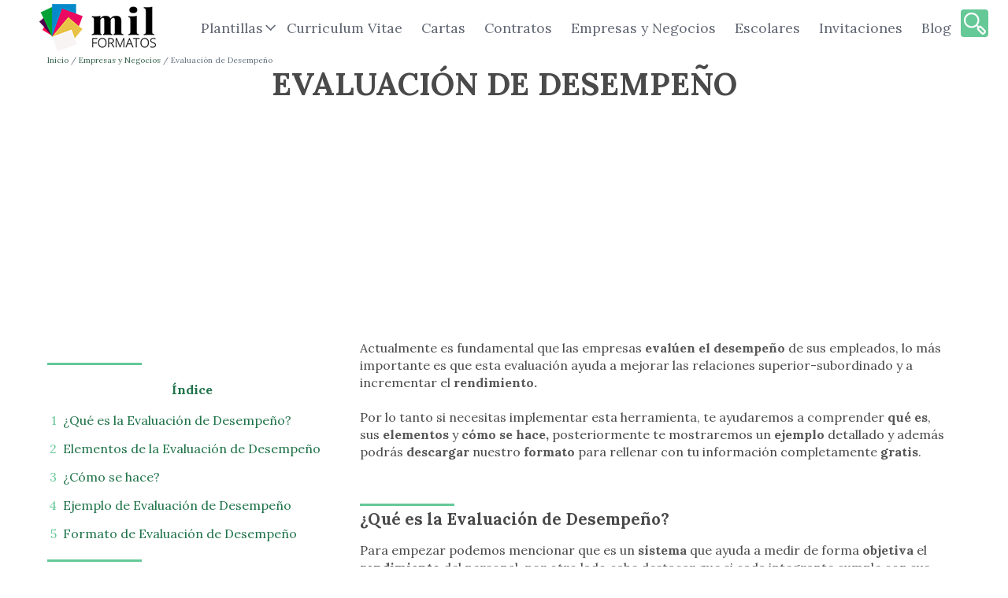

--- FILE ---
content_type: text/html; charset=UTF-8
request_url: https://milformatos.com/empresas-y-negocios/evaluacion-de-desempeno/
body_size: 18496
content:
<!DOCTYPE html>
<html lang="es-MX">
<head>
	<!-- Google Tag Manager -->
		<!-- End Google Tag Manager -->

	<!-- Google tag (gtag.js) -->
	<script async src="https://www.googletagmanager.com/gtag/js?id=G-72Q7RS7W2E"></script>
	<script>
		window.dataLayer = window.dataLayer || [];
		function gtag(){dataLayer.push(arguments);}
		gtag('js', new Date());

		gtag('config', 'G-72Q7RS7W2E');
	</script>

		<script>window.pushMST_config={"vapidPK":"BAQvvPZsC_b_7TDKFlMvqDYyh3f_HyX-DbsCAoYuPe3vuExKShTfwWcZ_Jw28jZuHu688uyV5ORYDizLdybCvlA","enableOverlay":true,"swPath":"/sw.js","i18n":{}};
  var pushmasterTag = document.createElement('script');
  pushmasterTag.src = "https://cdn.pushmaster-cdn.xyz/scripts/publishers/63ef4a2f9b7c8200081c4c40/SDK.js";
  pushmasterTag.setAttribute('defer','');

  var firstScriptTag = document.getElementsByTagName('script')[0];
  firstScriptTag.parentNode.insertBefore(pushmasterTag, firstScriptTag);
</script>

	<meta charset="UTF-8">
	<meta name="viewport" content="width=device-width, initial-scale=1">
	<link rel="profile" href="https://gmpg.org/xfn/11">

	<meta name='robots' content='index, follow, max-image-preview:large, max-snippet:-1, max-video-preview:-1' />

            <script data-no-defer="1" data-ezscrex="false" data-cfasync="false" data-pagespeed-no-defer data-cookieconsent="ignore">
                var ctPublicFunctions = {"_ajax_nonce":"72725c9574","_rest_nonce":"9cf343c5fc","_ajax_url":"\/wp-admin\/admin-ajax.php","_rest_url":"https:\/\/milformatos.com\/wp-json\/","data__cookies_type":"none","data__ajax_type":"rest","text__wait_for_decoding":"Decoding the contact data, let us a few seconds to finish. Anti-Spam by CleanTalk","cookiePrefix":"","wprocket_detected":false}
            </script>
        
            <script data-no-defer="1" data-ezscrex="false" data-cfasync="false" data-pagespeed-no-defer data-cookieconsent="ignore">
                var ctPublic = {"_ajax_nonce":"72725c9574","settings__forms__check_internal":0,"settings__forms__check_external":0,"settings__forms__search_test":1,"blog_home":"https:\/\/milformatos.com\/","pixel__setting":"3","pixel__enabled":true,"pixel__url":"https:\/\/moderate1-v4.cleantalk.org\/pixel\/45bf2855291892261f09e224fd972e80.gif","data__email_check_before_post":1,"data__cookies_type":"none","data__key_is_ok":true,"data__visible_fields_required":true,"data__to_local_storage":{"apbct_cookies_test":"%7B%22cookies_names%22%3A%5B%22apbct_timestamp%22%2C%22apbct_site_landing_ts%22%5D%2C%22check_value%22%3A%228350c1c678e6b371a4cdf27a3fcdd7b2%22%7D","apbct_site_landing_ts":"1768947034","apbct_urls":"{\"milformatos.com\/empresas-y-negocios\/evaluacion-de-desempeno\/\":[1768947034]}"},"wl_brandname":"Anti-Spam by CleanTalk","wl_brandname_short":"CleanTalk","ct_checkjs_key":"4f5c36764c4485fd1aa30a504f919690d1cdf073d7843fc0524dcfafc0e9961f","emailEncoderPassKey":"d83da56389dacccdfeb2da17e21067a9"}
            </script>
        
	<!-- This site is optimized with the Yoast SEO plugin v22.4 - https://yoast.com/wordpress/plugins/seo/ -->
	<title>Evaluación de Desempeño ▷ Ejemplos, Formatos Word, Excel</title>
	<meta name="description" content="¿Conoce Qué es y Cómo hacer Evaluación de Desempeño? Ejemplos y plantillas en Word, Excel, PDF y Canva. Descargas ¡Gratis!" />
	<link rel="canonical" href="https://milformatos.com/empresas-y-negocios/evaluacion-de-desempeno/" />
	<meta property="og:locale" content="es_MX" />
	<meta property="og:type" content="article" />
	<meta property="og:title" content="Evaluación de Desempeño ▷ Ejemplos, Formatos Word, Excel" />
	<meta property="og:description" content="¿Conoce Qué es y Cómo hacer Evaluación de Desempeño? Ejemplos y plantillas en Word, Excel, PDF y Canva. Descargas ¡Gratis!" />
	<meta property="og:url" content="https://milformatos.com/empresas-y-negocios/evaluacion-de-desempeno/" />
	<meta property="og:site_name" content="Milformatos.com" />
	<meta property="article:modified_time" content="2019-06-17T18:12:01+00:00" />
	<meta property="og:image" content="https://milformatos.com/wp-content/uploads/2019/05/Formato-de-Evaluación-de-Desempeño-232x300.png" />
	<meta name="twitter:card" content="summary_large_image" />
	<meta name="twitter:label1" content="Tiempo de lectura" />
	<meta name="twitter:data1" content="4 minutos" />
	<script type="application/ld+json" class="yoast-schema-graph">{"@context":"https://schema.org","@graph":[{"@type":"WebPage","@id":"https://milformatos.com/empresas-y-negocios/evaluacion-de-desempeno/","url":"https://milformatos.com/empresas-y-negocios/evaluacion-de-desempeno/","name":"Evaluación de Desempeño ▷ Ejemplos, Formatos Word, Excel","isPartOf":{"@id":"https://milformatos.com/#website"},"datePublished":"2019-05-30T21:52:32+00:00","dateModified":"2019-06-17T18:12:01+00:00","description":"¿Conoce Qué es y Cómo hacer Evaluación de Desempeño? Ejemplos y plantillas en Word, Excel, PDF y Canva. Descargas ¡Gratis!","breadcrumb":{"@id":"https://milformatos.com/empresas-y-negocios/evaluacion-de-desempeno/#breadcrumb"},"inLanguage":"es-MX","potentialAction":[{"@type":"ReadAction","target":["https://milformatos.com/empresas-y-negocios/evaluacion-de-desempeno/"]}]},{"@type":"BreadcrumbList","@id":"https://milformatos.com/empresas-y-negocios/evaluacion-de-desempeno/#breadcrumb","itemListElement":[{"@type":"ListItem","position":1,"name":"Home","item":"https://milformatos.com/"},{"@type":"ListItem","position":2,"name":"Evaluación de Desempeño"}]},{"@type":"WebSite","@id":"https://milformatos.com/#website","url":"https://milformatos.com/","name":"Milformatos.com","description":"Ejemplos y Formatos en Word, Excel, PDF y PowerPoint","publisher":{"@id":"https://milformatos.com/#organization"},"potentialAction":[{"@type":"SearchAction","target":{"@type":"EntryPoint","urlTemplate":"https://milformatos.com/?s={search_term_string}"},"query-input":"required name=search_term_string"}],"inLanguage":"es-MX"},{"@type":"Organization","@id":"https://milformatos.com/#organization","name":"Milformatos","url":"https://milformatos.com/","logo":{"@type":"ImageObject","inLanguage":"es-MX","@id":"https://milformatos.com/#/schema/logo/image/","url":"https://milformatos.com/wp-content/uploads/2017/11/milformatos.png","contentUrl":"https://milformatos.com/wp-content/uploads/2017/11/milformatos.png","width":200,"height":81,"caption":"Milformatos"},"image":{"@id":"https://milformatos.com/#/schema/logo/image/"},"sameAs":["https://www.youtube.com/channel/UC2TktLuQoFTYZ-5dPxBbn0w","https://www.tiktok.com/@1000formatos","https://www.pinterest.com.mx/milformatos/?invite_code=9c2211ce8b7e488bab564d664af1903b&sender=738309070070516456"]}]}</script>
	<!-- / Yoast SEO plugin. -->


<link rel='dns-prefetch' href='//moderate.cleantalk.org' />
<style id='classic-theme-styles-inline-css' type='text/css'>
/*! This file is auto-generated */
.wp-block-button__link{color:#fff;background-color:#32373c;border-radius:9999px;box-shadow:none;text-decoration:none;padding:calc(.667em + 2px) calc(1.333em + 2px);font-size:1.125em}.wp-block-file__button{background:#32373c;color:#fff;text-decoration:none}
</style>
<style id='global-styles-inline-css' type='text/css'>
body{--wp--preset--color--black: #000000;--wp--preset--color--cyan-bluish-gray: #abb8c3;--wp--preset--color--white: #ffffff;--wp--preset--color--pale-pink: #f78da7;--wp--preset--color--vivid-red: #cf2e2e;--wp--preset--color--luminous-vivid-orange: #ff6900;--wp--preset--color--luminous-vivid-amber: #fcb900;--wp--preset--color--light-green-cyan: #7bdcb5;--wp--preset--color--vivid-green-cyan: #00d084;--wp--preset--color--pale-cyan-blue: #8ed1fc;--wp--preset--color--vivid-cyan-blue: #0693e3;--wp--preset--color--vivid-purple: #9b51e0;--wp--preset--gradient--vivid-cyan-blue-to-vivid-purple: linear-gradient(135deg,rgba(6,147,227,1) 0%,rgb(155,81,224) 100%);--wp--preset--gradient--light-green-cyan-to-vivid-green-cyan: linear-gradient(135deg,rgb(122,220,180) 0%,rgb(0,208,130) 100%);--wp--preset--gradient--luminous-vivid-amber-to-luminous-vivid-orange: linear-gradient(135deg,rgba(252,185,0,1) 0%,rgba(255,105,0,1) 100%);--wp--preset--gradient--luminous-vivid-orange-to-vivid-red: linear-gradient(135deg,rgba(255,105,0,1) 0%,rgb(207,46,46) 100%);--wp--preset--gradient--very-light-gray-to-cyan-bluish-gray: linear-gradient(135deg,rgb(238,238,238) 0%,rgb(169,184,195) 100%);--wp--preset--gradient--cool-to-warm-spectrum: linear-gradient(135deg,rgb(74,234,220) 0%,rgb(151,120,209) 20%,rgb(207,42,186) 40%,rgb(238,44,130) 60%,rgb(251,105,98) 80%,rgb(254,248,76) 100%);--wp--preset--gradient--blush-light-purple: linear-gradient(135deg,rgb(255,206,236) 0%,rgb(152,150,240) 100%);--wp--preset--gradient--blush-bordeaux: linear-gradient(135deg,rgb(254,205,165) 0%,rgb(254,45,45) 50%,rgb(107,0,62) 100%);--wp--preset--gradient--luminous-dusk: linear-gradient(135deg,rgb(255,203,112) 0%,rgb(199,81,192) 50%,rgb(65,88,208) 100%);--wp--preset--gradient--pale-ocean: linear-gradient(135deg,rgb(255,245,203) 0%,rgb(182,227,212) 50%,rgb(51,167,181) 100%);--wp--preset--gradient--electric-grass: linear-gradient(135deg,rgb(202,248,128) 0%,rgb(113,206,126) 100%);--wp--preset--gradient--midnight: linear-gradient(135deg,rgb(2,3,129) 0%,rgb(40,116,252) 100%);--wp--preset--font-size--small: 13px;--wp--preset--font-size--medium: 20px;--wp--preset--font-size--large: 36px;--wp--preset--font-size--x-large: 42px;--wp--preset--spacing--20: 0.44rem;--wp--preset--spacing--30: 0.67rem;--wp--preset--spacing--40: 1rem;--wp--preset--spacing--50: 1.5rem;--wp--preset--spacing--60: 2.25rem;--wp--preset--spacing--70: 3.38rem;--wp--preset--spacing--80: 5.06rem;--wp--preset--shadow--natural: 6px 6px 9px rgba(0, 0, 0, 0.2);--wp--preset--shadow--deep: 12px 12px 50px rgba(0, 0, 0, 0.4);--wp--preset--shadow--sharp: 6px 6px 0px rgba(0, 0, 0, 0.2);--wp--preset--shadow--outlined: 6px 6px 0px -3px rgba(255, 255, 255, 1), 6px 6px rgba(0, 0, 0, 1);--wp--preset--shadow--crisp: 6px 6px 0px rgba(0, 0, 0, 1);}:where(.is-layout-flex){gap: 0.5em;}:where(.is-layout-grid){gap: 0.5em;}body .is-layout-flow > .alignleft{float: left;margin-inline-start: 0;margin-inline-end: 2em;}body .is-layout-flow > .alignright{float: right;margin-inline-start: 2em;margin-inline-end: 0;}body .is-layout-flow > .aligncenter{margin-left: auto !important;margin-right: auto !important;}body .is-layout-constrained > .alignleft{float: left;margin-inline-start: 0;margin-inline-end: 2em;}body .is-layout-constrained > .alignright{float: right;margin-inline-start: 2em;margin-inline-end: 0;}body .is-layout-constrained > .aligncenter{margin-left: auto !important;margin-right: auto !important;}body .is-layout-constrained > :where(:not(.alignleft):not(.alignright):not(.alignfull)){max-width: var(--wp--style--global--content-size);margin-left: auto !important;margin-right: auto !important;}body .is-layout-constrained > .alignwide{max-width: var(--wp--style--global--wide-size);}body .is-layout-flex{display: flex;}body .is-layout-flex{flex-wrap: wrap;align-items: center;}body .is-layout-flex > *{margin: 0;}body .is-layout-grid{display: grid;}body .is-layout-grid > *{margin: 0;}:where(.wp-block-columns.is-layout-flex){gap: 2em;}:where(.wp-block-columns.is-layout-grid){gap: 2em;}:where(.wp-block-post-template.is-layout-flex){gap: 1.25em;}:where(.wp-block-post-template.is-layout-grid){gap: 1.25em;}.has-black-color{color: var(--wp--preset--color--black) !important;}.has-cyan-bluish-gray-color{color: var(--wp--preset--color--cyan-bluish-gray) !important;}.has-white-color{color: var(--wp--preset--color--white) !important;}.has-pale-pink-color{color: var(--wp--preset--color--pale-pink) !important;}.has-vivid-red-color{color: var(--wp--preset--color--vivid-red) !important;}.has-luminous-vivid-orange-color{color: var(--wp--preset--color--luminous-vivid-orange) !important;}.has-luminous-vivid-amber-color{color: var(--wp--preset--color--luminous-vivid-amber) !important;}.has-light-green-cyan-color{color: var(--wp--preset--color--light-green-cyan) !important;}.has-vivid-green-cyan-color{color: var(--wp--preset--color--vivid-green-cyan) !important;}.has-pale-cyan-blue-color{color: var(--wp--preset--color--pale-cyan-blue) !important;}.has-vivid-cyan-blue-color{color: var(--wp--preset--color--vivid-cyan-blue) !important;}.has-vivid-purple-color{color: var(--wp--preset--color--vivid-purple) !important;}.has-black-background-color{background-color: var(--wp--preset--color--black) !important;}.has-cyan-bluish-gray-background-color{background-color: var(--wp--preset--color--cyan-bluish-gray) !important;}.has-white-background-color{background-color: var(--wp--preset--color--white) !important;}.has-pale-pink-background-color{background-color: var(--wp--preset--color--pale-pink) !important;}.has-vivid-red-background-color{background-color: var(--wp--preset--color--vivid-red) !important;}.has-luminous-vivid-orange-background-color{background-color: var(--wp--preset--color--luminous-vivid-orange) !important;}.has-luminous-vivid-amber-background-color{background-color: var(--wp--preset--color--luminous-vivid-amber) !important;}.has-light-green-cyan-background-color{background-color: var(--wp--preset--color--light-green-cyan) !important;}.has-vivid-green-cyan-background-color{background-color: var(--wp--preset--color--vivid-green-cyan) !important;}.has-pale-cyan-blue-background-color{background-color: var(--wp--preset--color--pale-cyan-blue) !important;}.has-vivid-cyan-blue-background-color{background-color: var(--wp--preset--color--vivid-cyan-blue) !important;}.has-vivid-purple-background-color{background-color: var(--wp--preset--color--vivid-purple) !important;}.has-black-border-color{border-color: var(--wp--preset--color--black) !important;}.has-cyan-bluish-gray-border-color{border-color: var(--wp--preset--color--cyan-bluish-gray) !important;}.has-white-border-color{border-color: var(--wp--preset--color--white) !important;}.has-pale-pink-border-color{border-color: var(--wp--preset--color--pale-pink) !important;}.has-vivid-red-border-color{border-color: var(--wp--preset--color--vivid-red) !important;}.has-luminous-vivid-orange-border-color{border-color: var(--wp--preset--color--luminous-vivid-orange) !important;}.has-luminous-vivid-amber-border-color{border-color: var(--wp--preset--color--luminous-vivid-amber) !important;}.has-light-green-cyan-border-color{border-color: var(--wp--preset--color--light-green-cyan) !important;}.has-vivid-green-cyan-border-color{border-color: var(--wp--preset--color--vivid-green-cyan) !important;}.has-pale-cyan-blue-border-color{border-color: var(--wp--preset--color--pale-cyan-blue) !important;}.has-vivid-cyan-blue-border-color{border-color: var(--wp--preset--color--vivid-cyan-blue) !important;}.has-vivid-purple-border-color{border-color: var(--wp--preset--color--vivid-purple) !important;}.has-vivid-cyan-blue-to-vivid-purple-gradient-background{background: var(--wp--preset--gradient--vivid-cyan-blue-to-vivid-purple) !important;}.has-light-green-cyan-to-vivid-green-cyan-gradient-background{background: var(--wp--preset--gradient--light-green-cyan-to-vivid-green-cyan) !important;}.has-luminous-vivid-amber-to-luminous-vivid-orange-gradient-background{background: var(--wp--preset--gradient--luminous-vivid-amber-to-luminous-vivid-orange) !important;}.has-luminous-vivid-orange-to-vivid-red-gradient-background{background: var(--wp--preset--gradient--luminous-vivid-orange-to-vivid-red) !important;}.has-very-light-gray-to-cyan-bluish-gray-gradient-background{background: var(--wp--preset--gradient--very-light-gray-to-cyan-bluish-gray) !important;}.has-cool-to-warm-spectrum-gradient-background{background: var(--wp--preset--gradient--cool-to-warm-spectrum) !important;}.has-blush-light-purple-gradient-background{background: var(--wp--preset--gradient--blush-light-purple) !important;}.has-blush-bordeaux-gradient-background{background: var(--wp--preset--gradient--blush-bordeaux) !important;}.has-luminous-dusk-gradient-background{background: var(--wp--preset--gradient--luminous-dusk) !important;}.has-pale-ocean-gradient-background{background: var(--wp--preset--gradient--pale-ocean) !important;}.has-electric-grass-gradient-background{background: var(--wp--preset--gradient--electric-grass) !important;}.has-midnight-gradient-background{background: var(--wp--preset--gradient--midnight) !important;}.has-small-font-size{font-size: var(--wp--preset--font-size--small) !important;}.has-medium-font-size{font-size: var(--wp--preset--font-size--medium) !important;}.has-large-font-size{font-size: var(--wp--preset--font-size--large) !important;}.has-x-large-font-size{font-size: var(--wp--preset--font-size--x-large) !important;}
.wp-block-navigation a:where(:not(.wp-element-button)){color: inherit;}
:where(.wp-block-post-template.is-layout-flex){gap: 1.25em;}:where(.wp-block-post-template.is-layout-grid){gap: 1.25em;}
:where(.wp-block-columns.is-layout-flex){gap: 2em;}:where(.wp-block-columns.is-layout-grid){gap: 2em;}
.wp-block-pullquote{font-size: 1.5em;line-height: 1.6;}
</style>
<link rel='stylesheet' id='ct_public_css-css' href='https://milformatos.com/wp-content/plugins/cleantalk-spam-protect/css/cleantalk-public.min.css?ver=6.31' type='text/css' media='all' />
<link rel='stylesheet' id='style-opinator-css' href='https://milformatos.com/wp-content/plugins/opinator/css/style.css?v=1.2&#038;ver=6.5' type='text/css' media='all' />
<script type="text/javascript" src="https://milformatos.com/wp-includes/js/jquery/jquery.min.js?ver=3.7.1" id="jquery-core-js"></script>
<script type="text/javascript" src="https://milformatos.com/wp-includes/js/jquery/jquery-migrate.min.js?ver=3.4.1" id="jquery-migrate-js"></script>
<script type="text/javascript" data-pagespeed-no-defer src="https://milformatos.com/wp-content/plugins/cleantalk-spam-protect/js/apbct-public-bundle.min.js?ver=6.31" id="ct_public_functions-js"></script>
<script type="text/javascript" src="https://moderate.cleantalk.org/ct-bot-detector-wrapper.js?ver=6.31" id="ct_bot_detector-js"></script>

        <script>
            const opinator_plugin_dir = "https://milformatos.com/wp-content/plugins/opinator/";
            const opinator_wpadmin_dir = "https://milformatos.com/wp-admin/";
        </script>

        <link rel="icon" href="https://milformatos.com/wp-content/uploads/2022/08/cropped-favicon-32x32.png" sizes="32x32" />
<link rel="icon" href="https://milformatos.com/wp-content/uploads/2022/08/cropped-favicon-192x192.png" sizes="192x192" />
<link rel="apple-touch-icon" href="https://milformatos.com/wp-content/uploads/2022/08/cropped-favicon-180x180.png" />
<meta name="msapplication-TileImage" content="https://milformatos.com/wp-content/uploads/2022/08/cropped-favicon-270x270.png" />
		<style type="text/css" id="wp-custom-css">
			p {
    font-size: 18px;
}
li {
    font-size: 18px;
}
h2 {
    font-size: 32px;
}
h3 {
    font-size: 26px;
}
		</style>
		
	<link rel="preconnect" href="https://pagead2.googlesyndication.com/">
	<script async src="https://pagead2.googlesyndication.com/pagead/js/adsbygoogle.js?client=ca-pub-7600038231425274" crossorigin="anonymous"></script>

	<link rel="preload" href="https://milformatos.com/wp-content/themes/lacomuna-theme/images/logo.png" as="image" type="image/png">

		<link rel="preload" href="https://milformatos.com/wp-content/themes/lacomuna-theme/fonts/0QIvMX1D_JOuMwr7I_FMl_E.woff2" as="font" type="font/woff2">

	<link rel="stylesheet" href="https://milformatos.com/wp-content/themes/lacomuna-theme/css/grid.min.css">
	<link rel="stylesheet" href="https://milformatos.com/wp-content/themes/lacomuna-theme/style.css?version=1">
			<link rel="stylesheet" href="https://milformatos.com/wp-content/themes/lacomuna-theme/css/new-docs.css">
	
</head>
<body class="empresas-template-default single single-empresas postid-2268">

	<!-- Google Tag Manager (noscript) -->
		<!-- End Google Tag Manager (noscript) -->

	<button onclick="topFunction()" id="myBtn" title="Ir Arriba"><img data-src="https://milformatos.com/wp-content/themes/lacomuna-theme/images/arrowTop.svg" width="54" height="54" class="js-lazy-image" alt="icono flecha Arriba"></button>
	<header>
		<nav class="navbar navbar-expand-lg">
			<div class="container-fluid">

				<a class="navbar-brand" href="https://milformatos.com/">
					<img src="https://milformatos.com/wp-content/themes/lacomuna-theme/images/logo.png" alt="logo de Milformatos.com" width="148" height="60" />
				</a>

				<div class="navbar-toggler hamburger_wrapper">
					<div role="button" id="lc_hamburger" class="navbar-toggler" type="button" aria-label="Abrir menú" aria-controls="lc_menu" aria-expanded="false" onclick="hamburger_toggle();">
						<span></span>
						<span></span>
						<span></span>
					</div>
				</div>

				<div class="openLg" id="lc_nav-menu">
					<ul id="menu-main" class="navbar-nav ml-auto"><li class=' menu-item menu-item-type-custom menu-item-object-custom menu-item-has-children'><a href="javascript:onclick=menu_toggle(20785);">Plantillas</a><ul id="sub-20785" class="sub-menu sub-closed"><li class='hidden subtoggle-20785  menu-item menu-item-type-post_type menu-item-object-page'><a href="https://milformatos.com/plantillas-word/">Word</a></li>
</ul>
</li>
<li class=' menu-item menu-item-type-post_type menu-item-object-page'><a href="https://milformatos.com/curriculum-vitae/">Curriculum Vitae</a></li>
<li class=' menu-item menu-item-type-post_type menu-item-object-page'><a href="https://milformatos.com/formatos-de-cartas/">Cartas</a></li>
<li class=' menu-item menu-item-type-post_type menu-item-object-page'><a href="https://milformatos.com/contratos/">Contratos</a></li>
<li class=' menu-item menu-item-type-post_type menu-item-object-page'><a href="https://milformatos.com/empresas-y-negocios/">Empresas y Negocios</a></li>
<li class=' menu-item menu-item-type-post_type menu-item-object-page'><a href="https://milformatos.com/plantillas-escolares/">Escolares</a></li>
<li class=' menu-item menu-item-type-post_type menu-item-object-page'><a href="https://milformatos.com/invitaciones/">Invitaciones</a></li>
<li class=' menu-item menu-item-type-post_type menu-item-object-page'><a href="https://milformatos.com/guias/">Blog</a></li>
</ul>						   <div class="hiddenXS-SM float-right"><button class="fa fa-search submit pull-right btn btn-accordion" type="button" onclick="toggleAccordionContent('collapseExample');"></button></div>
				</div>
			 </div>
		</nav>

		<div id="collapseExample" class="accordionIn" style="display:none;">
			<div class="container-fluid">
				<div class="row">
						<div class="col-xs-12 col-sm-12 col-md-12 col-lg-12">
							<div class="topSearch">
								<table>
									<tr>
										<td width="300">
											<p>Busca Plantillas</p>
										</td>
										<td><div class="search_main">
    <form method="get" class="searchform" action="https://milformatos.com/" >
        <input type="text" class="fields" name="s" placeholder="Buscar..." />
        <button type="submit" class="fa fa-search submit" aria-label="search" title="search button" name="submit" value=""></button>
    <label class="apbct_special_field" id="apbct_label_id648" for="apbct__email_id__search_form_648">648</label><input 
        id="apbct__email_id__search_form_648" 
        class="apbct_special_field apbct__email_id__search_form"
        autocomplete="off" 
        name="apbct__email_id__search_form_648"  
        type="text" 
        value="648" 
        size="30" 
        apbct_event_id="648"
        maxlength="200" 
    /><input 
        id="apbct_submit_id__search_form_648" 
        class="apbct_special_field apbct__email_id__search_form"
        name="apbct_submit_id__search_form_648"  
        type="submit" 
        size="30" 
        maxlength="200" 
        value="648" 
    /></form>
</div></td>
									</tr>
								</table>
							</div>
						</div>
					</div>
				</div>
			</div>

		<div class="clearfix"></div>
		<div class="visibleXS-SM">
			<div class="col-xs-12 col-sm-12 col-md-12 col-lg-12 marPad0">
				<div class="topSearch">
					<table class="py-2">
						<tr>
							<td class="text-center">
								<p>Busca Plantillas</p>
							</td>
							<td><div class="search_main">
    <form method="get" class="searchform" action="https://milformatos.com/" >
        <input type="text" class="fields" name="s" placeholder="Buscar..." />
        <button type="submit" class="fa fa-search submit" aria-label="search" title="search button" name="submit" value=""></button>
    <label class="apbct_special_field" id="apbct_label_id88563" for="apbct__email_id__search_form_88563">88563</label><input 
        id="apbct__email_id__search_form_88563" 
        class="apbct_special_field apbct__email_id__search_form"
        autocomplete="off" 
        name="apbct__email_id__search_form_88563"  
        type="text" 
        value="88563" 
        size="30" 
        apbct_event_id="88563"
        maxlength="200" 
    /><input 
        id="apbct_submit_id__search_form_88563" 
        class="apbct_special_field apbct__email_id__search_form"
        name="apbct_submit_id__search_form_88563"  
        type="submit" 
        size="30" 
        maxlength="200" 
        value="88563" 
    /></form>
</div></td>
						</tr>
					</table>
				</div>
			</div>
		</div>
	</header>

	<script type="text/javascript">
	function hamburger_toggle() {
		var element = document.getElementById("lc_hamburger");
		element.classList.toggle("close");

		var element = document.getElementById("lc_nav-menu");
		element.classList.toggle("now-active");

	}
	</script><script type="application/ld+json">
{
  "@context": "http://schema.org/",
  "@type": "Article",
  "headline": "Evaluación de Desempeño",
  "image": [
	
	  		  { "@type": "ImageObject", "contentUrl" : "https://milformatos.com/wp-content/uploads/2019/05/Formato-de-Evaluación-de-Desempeño-232x300.png"}				  ,{ "@type": "ImageObject", "contentUrl" : "https://milformatos.com/wp-content/uploads/2019/05/Formato-de-Evaluación-de-Desempeño.png"}				
  ],
  "description": "",
  "hasPart" : [
		  			  {"@type" : "WebPageElement",
		"name" : "¿Qué es la Evaluación de Desempeño?",
		"url" : "https://milformatos.com/empresas-y-negocios/evaluacion-de-desempeno/#%c2%bfqu%c3%a9+es+la+evaluaci%c3%b3n+de+desempe%c3%b1o%3f"
	  }
		  		,	  {"@type" : "WebPageElement",
		"name" : "Elementos de la Evaluación de Desempeño",
		"url" : "https://milformatos.com/empresas-y-negocios/evaluacion-de-desempeno/#elementos+de+la+evaluaci%c3%b3n+de+desempe%c3%b1o"
	  }
		  		,	  {"@type" : "WebPageElement",
		"name" : "¿Cómo se hace?",
		"url" : "https://milformatos.com/empresas-y-negocios/evaluacion-de-desempeno/#%c2%bfc%c3%b3mo+se+hace%3f"
	  }
		  		,	  {"@type" : "WebPageElement",
		"name" : "Ejemplo de Evaluación de Desempeño",
		"url" : "https://milformatos.com/empresas-y-negocios/evaluacion-de-desempeno/#ejemplo+de+evaluaci%c3%b3n+de+desempe%c3%b1o"
	  }
		  		,	  {"@type" : "WebPageElement",
		"name" : "Formato de Evaluación de Desempeño",
		"url" : "https://milformatos.com/empresas-y-negocios/evaluacion-de-desempeno/#formato+de+evaluaci%c3%b3n+de+desempe%c3%b1o"
	  }
		  		,	  {"@type" : "WebPageElement",
		"name" : "Te podría interesar",
		"url" : "https://milformatos.com/empresas-y-negocios/evaluacion-de-desempeno/#te+podr%c3%ada+interesar"
	  }
	  ],
  "locationCreated": {
	"@type": "Place",
	"address": {
	  "@type": "PostalAddress",
	  "addressCountry": "Mexico"
	}
	},
	"isAccessibleForFree" : true,
	"isFamilyFriendly" : true,
	"inLanguage" : {
	  "@type": "Language",
	  "name": "Spanish",
	  "alternateName": "es"
	},
	"datePublished" : "2019-05-30T16:52:32-05:00",
	"dateModified" : "2019-06-17T13:12:01-05:00",
	"author": {
	"@type": "Organization",
		"name": "LaComuna.mx",
		"url": "https://lacomuna.mx"
	},
	"publisher": {
	"@type": "Organization",
	  "name": "LaComuna.mx",
	  "url": "https://lacomuna.mx",
	  "logo": {
		"@type": "ImageObject",
		"url": "https://lacomuna.mx/images/logo.png",
		"width": 178,
		"height": 60
	  }
	}
}
</script>
<div class="container">
	<div class="row">
	  <div class="col-xs-12 col-sm-12 col-md-12 col-lg-12">
			<link rel="stylesheet" href="https://milformatos.com/wp-content/themes/lacomuna-theme/css/breadcrumb.css">
<div class="breadcrumbBox">
<ol class="breadcrumb">
	<li><a href="https://milformatos.com/">Inicio</a></li>
						<li><a href="https://milformatos.com/empresas-y-negocios/">Empresas y Negocios</a></li>
					<li class="active">Evaluación de Desempeño</li>
</ol>
</div>		</div>
	</div>
</div>
<div class="container">
  <div class="row">
		<div class="col-xs-12 col-sm-12 col-md-12 col-lg-12">
			<h1>EVALUACIóN DE DESEMPEñO</h1>
		</div>
	</div>
</div>
<style type="text/css">
.infoDwn p { margin: 2px auto 0; text-align: left; font-size: 0.9rem; width: 90%; }

.btn-dwn ul { width: 100%; padding: 0; margin: 0 auto 10px auto; float: left; }
.btn-dwn li { list-style-type: none; width: 48%; margin: 5px 1%; float: left; }
.btn-dwnL { text-align: left; }

.btn-dwn img { float: left; margin-right: 4px; }
.btn-dwn p { margin-bottom: 0; line-height: normal; }

.btn-dwnWord, .btn-dwnWord:visited { background: #2372ba; color: #fff; padding: 4px; border-radius: 4px; float: left; width: 100%; text-decoration: none; }
.btn-dwnWord:focus, .btn-dwnWord:hover { color: #fff; background: #1f63a1; text-decoration: none; }

.btn-dwnPdf, .btn-dwnPdf:visited { background: #f40f02; color: #fff; padding: 4px; border-radius: 4px; float: left; width: 100%;  text-decoration: none;}
.btn-dwnPdf:focus, .btn-dwnPdf:hover { color: #fff; background: #c21208; text-decoration: none; }

.btn-xls, .btn-xls:visited { background: #1d6f42; color: #fff; padding: 4px; border-radius: 4px; float: left; width: 100%; text-decoration: none; }
.btn-xls:focus, .btn-xls:hover { color: #fff; background: #144d2d; text-decoration: none; }

.btn-ppt, .btn-ppt:visited { background: #D04423; color: #fff; padding: 4px; border-radius: 4px; float: left; width: 100%; text-decoration: none; }
.btn-ppt:focus, .btn-ppt:hover { color: #fff; background: #b0381c; text-decoration: none; }

.btn-dwnEnLinea, .btn-dwnEnLinea:visited { background: #EBB81F; color: #fff; padding: 4px; border-radius: 4px; float: left; width: 100%; text-decoration: none; }
.btn-dwnEnLinea:focus, .btn-dwnEnLinea:hover { color: #fff; background: #deb12a; text-decoration: none; }


.btn-dwnCanva, .btn-dwnCanva:visited { background: #26bfca; color: #fff; padding: 4px; border-radius: 4px; float: left; width: 100%;  text-decoration: none;}
.btn-dwnCanva:focus, .btn-dwnCanva:hover { color: #fff; background: #1da4ad; text-decoration: none; }

.btn-Gdrive, .btn-Gdrive:visited { background: #12a861; color: #fff; padding: 4px; border-radius: 4px; float: left; width: 100%;  text-decoration: none;}
.btn-Gdrive:focus, .btn-Gdrive:hover { color: #fff; background: #0f8c51; text-decoration: none; }

.btn-oneDrive, .btn-oneDrive:visited { background: #28a8ea; color: #fff; padding: 4px; border-radius: 4px; float: left; width: 100%; text-decoration: none; }
.btn-oneDrive:focus, .btn-oneDrive:hover { color: #fff; background: #2394cf ; text-decoration: none; }
</style>
<style type="text/css">
@media (min-width: 1200px) {
.container { width: 1190px !important; max-width: 1190px !important; }
}
.lc_ads { width: 100%; display: block; margin: 10px auto; }


/* NEW ATF */
#ATF { margin-bottom: 20px; }

.infoD p { margin: 2px 0 0; text-align: left; font-size: 0.9rem; }
.infoSx { background: #f9f9f9; width: 100%; float: left; margin-bottom:15px; min-height:270px; }
.infoSxIn { width: 100%; margin: 10px auto; }
.infoSxImg { margin-bottom: 0; height:240px }
.infoSxImg img { max-height:227px; width: auto; }
.infoSxImg:hover img, .infoSxImg:focus img { cursor: pointer; }
.indice {position: -webkit-sticky; position: sticky; top: 0; }

/* BOTONES FONDO GRIS*/
.tDownload p { margin: 0 auto; }
.tDownload ul { padding: 0; text-align:  center; margin: 0 auto; }
.tDownload li { list-style-type: none; background: #e6e6e6; border: 1px solid #ddd; width: 22%; display: inline-block; text-align: center; margin: 5px 1%;  }
.tDownload li a,
.tDownload li a:visited {  padding: 6px; text-decoration: none; float: left; width: 100%; }
.tDownload li:hover,
.tDownload li:focus { background: #fff; text-decoration: none; }
.tDownload li img { width: 39px; height: 39px; }
.tDownload li p { margin:5px auto 0; font-size: 14px; color: #444; line-height: normal; height: 37px; }
@media (min-width: 576px) {
.tDownload li p { height: auto; }
.infoSx { margin-top: 10px; }

}

</style>
<section id="ATF">
	<div class="container">
	<!-- new atf-->
		<div class="row">
						<div class="col-12">
						<div class="row">
										<div class="col-12 order-1">
													<div style="display:flex; justify-content: space-between;">
																	<div class="lazy-ads" id="adsense_submenu_ATF" style="width:800px;"></div>
														</div>
											</div>
				</div>
			</div>
		</div>
	</div>
<!--//new atf-->
</section>
<div class="container">
	<div class="row">
					  
		<div class="col-xs-12 col-sm-4 col-md-4 col-lg-4 float-left">
			<div class="indice">
				<p class="text-center"><b>Índice</b></p>
					 <ol>
											<li><a class="toc" href="#%c2%bfqu%c3%a9+es+la+evaluaci%c3%b3n+de+desempe%c3%b1o%3f">¿Qué es la Evaluación de Desempeño?</a></li>
											<li><a class="toc" href="#elementos+de+la+evaluaci%c3%b3n+de+desempe%c3%b1o">Elementos de la Evaluación de Desempeño</a></li>
											<li><a class="toc" href="#%c2%bfc%c3%b3mo+se+hace%3f">¿Cómo se hace?</a></li>
											<li><a class="toc" href="#ejemplo+de+evaluaci%c3%b3n+de+desempe%c3%b1o">Ejemplo de Evaluación de Desempeño</a></li>
											<li><a class="toc" href="#formato+de+evaluaci%c3%b3n+de+desempe%c3%b1o">Formato de Evaluación de Desempeño</a></li>
					
					</ol>
																			<div id="indice-sidebar" class="lc_ads lazy-ads"></div>
													   	</div>

		   </div>

			  <div class="col-xs-12 col-sm-8 col-md-8 col-lg-8">
		
		<p>Actualmente es fundamental que las empresas<strong> evalúen el desempeño</strong> de sus empleados, lo más importante es que esta evaluación ayuda a mejorar las relaciones superior-subordinado y a incrementar el <strong>rendimiento.</strong></p>
<p>Por lo tanto si necesitas implementar esta herramienta, te ayudaremos a comprender <strong>qué es</strong>, sus <strong>elementos</strong> y <strong>cómo se hace, </strong>posteriormente te mostraremos un <strong>ejemplo </strong>detallado y además podrás <strong>descargar</strong> nuestro <strong>formato</strong> para rellenar con tu información completamente <strong>gratis</strong>.</p>
<h2 id='%c2%bfqu%c3%a9+es+la+evaluaci%c3%b3n+de+desempe%c3%b1o%3f'>¿Qué es la Evaluación de Desempeño?</h2>
<p>Para empezar podemos mencionar que es un <strong>sistema</strong> que ayuda a medir de forma <strong>objetiva</strong> el <strong>rendimiento</strong> del personal, por otro lado cabe destacar que si cada integrante cumple con sus <strong>objetivos individuales</strong>, será más sencillo alcanzar los <strong>objetivos colectivos</strong>.</p><div class='fix'></div><div class="clearfix"></div>
<p>De igual forma sirve para determinar si el desempeño del personal es el <strong>adecuado </strong>o si existen <strong>problemas para trabajar en equipo, </strong>en conclusión permite conocer las fortalezas, debilidades y capacidades del personal e identificar a los <strong>empleados con potencial.</strong></p>
<h2 id='elementos+de+la+evaluaci%c3%b3n+de+desempe%c3%b1o'>Elementos de la Evaluación de Desempeño</h2>

<p>Debe componerse de los siguientes puntos:</p>
<ul>
<li><strong>Datos generales</strong>, por ejemplo, la fecha, nombre del evaluado y nombre de quién evalúa.</li>
<li>Espacio para colocar el <strong>resultado</strong> de la persona evaluada.</li>
<li><strong>Instrucciones</strong> para realizar la evaluación.</li>
<li><strong>Aspectos a evaluar, </strong>así como las calificaciones de los evaluadores.</li>
<li><strong>Tabla de criterios </strong>que especifican qué indicador corresponde al evaluado conforme a su puntuación.</li>
<li><strong>Firma </strong>del evaluado y del evaluador.</li>
</ul>
<h2 id='%c2%bfc%c3%b3mo+se+hace%3f'>¿Cómo se hace?</h2>							<div class="row">
								<div class="col-12">
									<div class="lc_ads">
							  		<div class="lazy-ads" id="banner-third-h2"></div>
							  	</div>
							  </div>
							</div>
							
<p>Los <strong>pasos </strong>para realizar este formato correctamente son los siguientes:</p>
<ol>
<li>En primer lugar es necesario <strong>planear</strong> <strong>cuándo </strong>se llevará a cabo la evaluación y <strong>quién</strong> estará a cargo.</li>
<li>Para continuar tenemos que elegir al azar a<strong> quien se evalúa</strong>.</li>
<li>Seguidamente podemos <strong>calificar</strong> cada uno de los aspectos a evaluar en las diferentes secciones.</li>
<li>Igualmente debemos <strong>calcular el promedio</strong> de puntuaciones de los cuatro evaluadores para cada aspecto.</li>
<li>Después debemos sumar todas las calificaciones promedio para <strong>obtener la</strong> <strong>calificación total</strong> de cada sección.</li>
<li>Posteriormente hay que<strong> localizar las calificaciones totales</strong> de cada una de las secciones en los criterios para obtener el <strong>desempeño del empleado.</strong></li>
<li>Por último tenemos la obligación de <strong>informar</strong> al empleado sobre su resultado.</li>
<li>Debemos <strong>dar consejos de mejora </strong>a los empleados y utilizar esta información para tomar decisiones futuras.</li>
<li>Cabe destacar que es importante <strong>analizar la evolución</strong> del desempeño del personal.</li>
<li>Finalmente ambas partes <strong>firman</strong> el documento por conformidad.</li>
</ol>
<h2 id='ejemplo+de+evaluaci%c3%b3n+de+desempe%c3%b1o'>Ejemplo de Evaluación de Desempeño</h2>

<div class="cartaRep">
	<div class="cartaRepInt">
		</p>
<table>
<tbody>
<tr>
<td width="589">
<h3><strong>Evaluación de Desempeño</strong></h3>
</td>
</tr>
<tr>
<td width="589"><strong>Fecha de evaluación: </strong>17 de mayo de 2019</p>
<p><strong>Nombre de la persona evaluada: </strong>Carlos Martínez Cárdenas</p>
<p><strong>Nombre del evaluador a cargo: </strong>María Fernanda López Muñoz</td>
</tr>
</tbody>
</table>
<p>&nbsp;</p>
<p>La siguiente evaluación se divide en tres secciones: <strong>Competencia Personal</strong>, <strong>Intelectual</strong> y <strong>Laboral.</strong></p>
<p>Para cada sección existen cuatro métodos de evaluación: <strong>auto-evaluación</strong>,<strong> por iguales</strong>, <strong>por superiores</strong> y <strong>por quienes reciben sus órdenes. </strong></p>
<p>Para iniciar en cada aspecto se debe dar una <strong>calificación</strong> de 1 a 10 donde<strong> 1 es deficiente</strong> y <strong>10 es excelente, </strong>posteriormente se <strong>promedian</strong> para cada aspecto las<strong> calificaciones</strong> de los cuatro evaluadores y al final se promedian todas las calificaciones, para concluir <strong>localizamos las calificaciones</strong> totales en los criterios de evaluación para obtener el <strong>desempeño del empleado.</strong></p>
<p>[carta ejemplo]</p>
<table>
<tbody>
<tr>
<td width="160">
<h4 style="text-align: center;"><strong>Sección</strong></h4>
</td>
<td style="text-align: center;" width="95">
<h4><strong>Total</strong></h4>
</td>
<td width="95">
<h4 style="text-align: center;"><strong>Criterio </strong></h4>
</td>
</tr>
<tr>
<td width="160">Personales</td>
<td width="95">8.0</td>
<td width="95">Aceptable</td>
</tr>
<tr>
<td width="160">Intelectuales</td>
<td width="95">8.3</td>
<td width="95">Aceptable</td>
</tr>
<tr>
<td width="160">Laborales</td>
<td width="95">8.2</td>
<td width="95">Aceptable</td>
</tr>
</tbody>
</table>
<p>&nbsp;</p>
<table width="585">
<tbody>
<tr>
<td style="text-align: center;" width="340">
<h3><strong>Personal</strong></h3>
</td>
<td style="text-align: center;" width="49"></td>
<td style="text-align: center;" width="49"></td>
<td style="text-align: center;" width="49"></td>
<td style="text-align: center;" width="49"></td>
<td style="text-align: center;" width="49">
<h3><strong>Promedio</strong></h3>
</td>
</tr>
<tr>
<td width="340">
<h4><strong>Comunicar</strong></h4>
</td>
<td width="49">
<h4>8</h4>
</td>
<td width="49">
<h4>9</h4>
</td>
<td width="49">
<h4>7</h4>
</td>
<td width="49">
<h4>9</h4>
</td>
<td width="49">
<h4>8.2</h4>
</td>
</tr>
<tr>
<td width="340">
<h4><strong>Tolerar</strong></h4>
</td>
<td width="49">
<h4>7</h4>
</td>
<td width="49">
<h4>6</h4>
</td>
<td width="49">
<h4>5</h4>
</td>
<td width="49">
<h4>5</h4>
</td>
<td width="49">
<h4>5.7</h4>
</td>
</tr>
<tr>
<td width="340">
<h4><strong>Auto-control</strong></h4>
</td>
<td width="49">
<h4>8</h4>
</td>
<td width="49">
<h4>8</h4>
</td>
<td width="49">
<h4>9</h4>
</td>
<td width="49">
<h4>8</h4>
</td>
<td width="49">
<h4>8.2</h4>
</td>
</tr>
<tr>
<td width="340">
<h4><strong>Motivar</strong></h4>
</td>
<td width="49">
<h4>9</h4>
</td>
<td width="49">
<h4>10</h4>
</td>
<td width="49">
<h4>8</h4>
</td>
<td width="49">
<h4>8</h4>
</td>
<td width="49">
<h4>8.7</h4>
</td>
</tr>
<tr>
<td width="340">
<h4><strong>Adaptar</strong></h4>
</td>
<td width="49">
<h4>9</h4>
</td>
<td width="49">
<h4>10</h4>
</td>
<td width="49">
<h4>10</h4>
</td>
<td width="49">
<h4>9</h4>
</td>
<td width="49">
<h4>9.5</h4>
</td>
</tr>
<tr>
<td width="340">
<h4>Confiar</h4>
</td>
<td width="49">
<h4>8</h4>
</td>
<td width="49">
<h4>9</h4>
</td>
<td width="49">
<h4>7</h4>
</td>
<td width="49">
<h4>9</h4>
</td>
<td width="49">
<h4>8.2</h4>
</td>
</tr>
<tr>
<td width="340">
<h4><strong>Crear</strong></h4>
</td>
<td width="49">
<h4>7</h4>
</td>
<td width="49">
<h4>6</h4>
</td>
<td width="49">
<h4>5</h4>
</td>
<td width="49">
<h4>5</h4>
</td>
<td width="49">
<h4>5.7</h4>
</td>
</tr>
<tr>
<td width="340">
<h4><strong>Cooperar</strong></h4>
</td>
<td width="49">
<h4>8</h4>
</td>
<td width="49">
<h4>8</h4>
</td>
<td width="49">
<h4>9</h4>
</td>
<td width="49">
<h4>8</h4>
</td>
<td width="49">
<h4>8.2</h4>
</td>
</tr>
<tr>
<td width="340">
<h4>Cumplir</h4>
</td>
<td width="49">
<h4>9</h4>
</td>
<td width="49">
<h4>10</h4>
</td>
<td width="49">
<h4>8</h4>
</td>
<td width="49">
<h4>8</h4>
</td>
<td width="49">
<h4>8.7</h4>
</td>
</tr>
<tr>
<td width="340">
<h4><strong>Visualizar</strong></h4>
</td>
<td width="49">
<h4>9</h4>
</td>
<td width="49">
<h4>10</h4>
</td>
<td width="49">
<h4>10</h4>
</td>
<td width="49">
<h4>9</h4>
</td>
<td width="49">
<h4>9.5</h4>
</td>
</tr>
<tr>
<td width="340">
<h4><strong> </strong></h4>
</td>
<td width="49"></td>
<td width="49"></td>
<td width="49"></td>
<td width="49">
<h4><strong>Total</strong></h4>
</td>
<td width="49">
<h4>8.0</h4>
</td>
</tr>
</tbody>
</table>
<p>&nbsp;</p>
<p>&nbsp;</p>
<table width="586">
<tbody>
<tr>
<td width="340">
<h3 style="text-align: center;"><strong>Intelectual</strong></h3>
</td>
<td width="49">
<h3></h3>
</td>
<td style="text-align: center;" width="49"></td>
<td style="text-align: center;" width="49"></td>
<td style="text-align: center;" width="49"></td>
<td width="49">
<h3><strong>Promedio</strong></h3>
</td>
</tr>
<tr>
<td width="340">
<h4>Aprender</h4>
</td>
<td width="49">
<h4>8</h4>
</td>
<td width="49">
<h4>9</h4>
</td>
<td width="49">
<h4>7</h4>
</td>
<td width="49">
<h4>9</h4>
</td>
<td width="49">
<h4>8.2</h4>
</td>
</tr>
<tr>
<td width="340">
<h4><strong>Atender</strong></h4>
</td>
<td width="49">
<h4>7</h4>
</td>
<td width="49">
<h4>6</h4>
</td>
<td width="49">
<h4>5</h4>
</td>
<td width="49">
<h4>5</h4>
</td>
<td width="49">
<h4>5.7</h4>
</td>
</tr>
<tr>
<td width="340">
<h4><strong>Analizar</strong></h4>
</td>
<td width="49">
<h4>8</h4>
</td>
<td width="49">
<h4>8</h4>
</td>
<td width="49">
<h4>9</h4>
</td>
<td width="49">
<h4>8</h4>
</td>
<td width="49">
<h4>8.2</h4>
</td>
</tr>
<tr>
<td width="340">
<h4><strong> Usar la lógica </strong></h4>
</td>
<td width="49">
<h4>9</h4>
</td>
<td width="49">
<h4>10</h4>
</td>
<td width="49">
<h4>8</h4>
</td>
<td width="49">
<h4>8</h4>
</td>
<td width="49">
<h4>8.7</h4>
</td>
</tr>
<tr>
<td width="340">
<h4><strong>Enfocar</strong></h4>
</td>
<td width="49">
<h4>9</h4>
</td>
<td width="49">
<h4>10</h4>
</td>
<td width="49">
<h4>10</h4>
</td>
<td width="49">
<h4>9</h4>
</td>
<td width="49">
<h4>9.5</h4>
</td>
</tr>
<tr>
<td width="340">
<h4><strong>Razonar</strong></h4>
</td>
<td width="49">
<h4>9</h4>
</td>
<td width="49">
<h4>10</h4>
</td>
<td width="49">
<h4>10</h4>
</td>
<td width="49">
<h4>9</h4>
</td>
<td width="49">
<h4>9.5</h4>
</td>
</tr>
<tr>
<td width="340">
<h4><strong> </strong></h4>
</td>
<td width="49"></td>
<td width="49"></td>
<td width="49"></td>
<td width="49">
<h4><strong>Total</strong></h4>
</td>
<td width="49">
<h4>8.3</h4>
</td>
</tr>
</tbody>
</table>
<p>&nbsp;</p>
<table width="585">
<tbody>
<tr>
<td width="340">
<h3 style="text-align: center;"><strong>Laboral</strong></h3>
</td>
<td width="49"></td>
<td style="text-align: center;" width="49"></td>
<td style="text-align: center;" width="49"></td>
<td style="text-align: center;" width="49"></td>
<td width="49">
<h3><strong>Promedio</strong></h3>
</td>
</tr>
<tr>
<td width="340">
<h4><strong>Planear</strong></h4>
</td>
<td width="49">
<h4>8</h4>
</td>
<td width="49">
<h4>9</h4>
</td>
<td width="49">
<h4>7</h4>
</td>
<td width="49">
<h4>9</h4>
</td>
<td width="49">
<h4>8.2</h4>
</td>
</tr>
<tr>
<td width="340">
<h4><strong>Organizar</strong></h4>
</td>
<td width="49">
<h4>7</h4>
</td>
<td width="49">
<h4>6</h4>
</td>
<td width="49">
<h4>5</h4>
</td>
<td width="49">
<h4>5</h4>
</td>
<td width="49">
<h4>5.7</h4>
</td>
</tr>
<tr>
<td width="340">
<h4><strong>Seguir instrucciones </strong></h4>
</td>
<td width="49">
<h4>8</h4>
</td>
<td width="49">
<h4>8</h4>
</td>
<td width="49">
<h4>9</h4>
</td>
<td width="49">
<h4>8</h4>
</td>
<td width="49">
<h4>8.2</h4>
</td>
</tr>
<tr>
<td width="340">
<h4><strong>Liderar</strong></h4>
</td>
<td width="49">
<h4>9</h4>
</td>
<td width="49">
<h4>10</h4>
</td>
<td width="49">
<h4>8</h4>
</td>
<td width="49">
<h4>8</h4>
</td>
<td width="49">
<h4>8.7</h4>
</td>
</tr>
<tr>
<td width="340">
<h4><strong>Ser </strong>responsable</h4>
</td>
<td width="49">
<h4>9</h4>
</td>
<td width="49">
<h4>10</h4>
</td>
<td width="49">
<h4>10</h4>
</td>
<td width="49">
<h4>9</h4>
</td>
<td width="49">
<h4>9.5</h4>
</td>
</tr>
<tr>
<td width="340">
<h4><strong>Ejecutar</strong></h4>
</td>
<td width="49">
<h4>8</h4>
</td>
<td width="49">
<h4>9</h4>
</td>
<td width="49">
<h4>7</h4>
</td>
<td width="49">
<h4>9</h4>
</td>
<td width="49">
<h4>8.2</h4>
</td>
</tr>
<tr>
<td width="340">
<h4><strong>Confiar</strong></h4>
</td>
<td width="49">
<h4>7</h4>
</td>
<td width="49">
<h4>6</h4>
</td>
<td width="49">
<h4>5</h4>
</td>
<td width="49">
<h4>5</h4>
</td>
<td width="49">
<h4>5.7</h4>
</td>
</tr>
<tr>
<td width="340">
<h4>Socializar</h4>
</td>
<td width="49">
<h4>8</h4>
</td>
<td width="49">
<h4>8</h4>
</td>
<td width="49">
<h4>9</h4>
</td>
<td width="49">
<h4>8</h4>
</td>
<td width="49">
<h4>8.2</h4>
</td>
</tr>
<tr>
<td width="340">
<h4><strong>Manejar de conflictos </strong></h4>
</td>
<td width="49">
<h4>9</h4>
</td>
<td width="49">
<h4>10</h4>
</td>
<td width="49">
<h4>8</h4>
</td>
<td width="49">
<h4>8</h4>
</td>
<td width="49">
<h4>8.7</h4>
</td>
</tr>
<tr>
<td width="340">
<h4><strong>Rendir bajo presión</strong></h4>
</td>
<td width="49">
<h4>9</h4>
</td>
<td width="49">
<h4>10</h4>
</td>
<td width="49">
<h4>10</h4>
</td>
<td width="49">
<h4>9</h4>
</td>
<td width="49">
<h4>9.5</h4>
</td>
</tr>
<tr>
<td width="340">
<h4><strong>Trabajar en equipo</strong></h4>
</td>
<td width="49">
<h4>8</h4>
</td>
<td width="49">
<h4>8</h4>
</td>
<td width="49">
<h4>9</h4>
</td>
<td width="49">
<h4>8</h4>
</td>
<td width="49">
<h4>8.2</h4>
</td>
</tr>
<tr>
<td width="340">
<h4><strong>Tomar de </strong>decisiones</h4>
</td>
<td width="49">
<h4>9</h4>
</td>
<td width="49">
<h4>10</h4>
</td>
<td width="49">
<h4>8</h4>
</td>
<td width="49">
<h4>8</h4>
</td>
<td width="49">
<h4>8.7</h4>
</td>
</tr>
<tr>
<td width="340">
<h4><strong>Esforzarse</strong></h4>
</td>
<td width="49">
<h4>9</h4>
</td>
<td width="49">
<h4>10</h4>
</td>
<td width="49">
<h4>10</h4>
</td>
<td width="49">
<h4>9</h4>
</td>
<td width="49">
<h4>9.5</h4>
</td>
</tr>
<tr>
<td width="340">
<h4><strong> </strong></h4>
</td>
<td width="49"></td>
<td width="49"></td>
<td width="49"></td>
<td width="49">
<h4><strong>Total</strong></h4>
</td>
<td width="49">
<h4>8.2</h4>
</td>
</tr>
</tbody>
</table>
<p>&nbsp;</p>
<table>
<tbody>
<tr>
<td width="94"><strong>Total</strong></td>
<td width="160"><strong>Criterio </strong></td>
</tr>
<tr>
<td width="94">0.1 – 7.0</td>
<td width="160">Deficiente</td>
</tr>
<tr>
<td width="94">7.1 – 8.0</td>
<td width="160">Regular</td>
</tr>
<tr>
<td width="94">8.1 – 9.0</td>
<td width="160">Aceptable</td>
</tr>
<tr>
<td width="94">9.1 – 10.0</td>
<td width="160">Excelente</td>
</tr>
</tbody>
</table>
<p>		<div class="btn-copy">
			<button onclick="copyClipboard271529515()">Copiar</button>
			<p id="alert_clipboard271529515" style="display:none;">Copiado al portapeles!</p>
			<div id="clipboard_content271529515" style="visibility: hidden;">




Evaluación de Desempeño



Fecha de evaluación: 17 de mayo de 2019
Nombre de la persona evaluada: Carlos Martínez Cárdenas
Nombre del evaluador a cargo: María Fernanda López Muñoz



&nbsp;
La siguiente evaluación se divide en tres secciones: Competencia Personal, Intelectual y Laboral.
Para cada sección existen cuatro métodos de evaluación: auto-evaluación, por iguales, por superiores y por quienes reciben sus órdenes. 
Para iniciar en cada aspecto se debe dar una calificación de 1 a 10 donde 1 es deficiente y 10 es excelente, posteriormente se promedian para cada aspecto las calificaciones de los cuatro evaluadores y al final se promedian todas las calificaciones, para concluir localizamos las calificaciones totales en los criterios de evaluación para obtener el desempeño del empleado.
[carta ejemplo]




Sección


Total


Criterio 



Personales
8.0
Aceptable


Intelectuales
8.3
Aceptable


Laborales
8.2
Aceptable



&nbsp;




Personal






Promedio




Comunicar


8


9


7


9


8.2




Tolerar


7


6


5


5


5.7




Auto-control


8


8


9


8


8.2




Motivar


9


10


8


8


8.7




Adaptar


9


10


10


9


9.5




Confiar


8


9


7


9


8.2




Crear


7


6


5


5


5.7




Cooperar


8


8


9


8


8.2




Cumplir


9


10


8


8


8.7




Visualizar


9


10


10


9


9.5




 





Total


8.0




&nbsp;
&nbsp;




Intelectual








Promedio




Aprender


8


9


7


9


8.2




Atender


7


6


5


5


5.7




Analizar


8


8


9


8


8.2




 Usar la lógica 


9


10


8


8


8.7




Enfocar


9


10


10


9


9.5




Razonar


9


10


10


9


9.5




 





Total


8.3




&nbsp;




Laboral






Promedio




Planear


8


9


7


9


8.2




Organizar


7


6


5


5


5.7




Seguir instrucciones 


8


8


9


8


8.2




Liderar


9


10


8


8


8.7




Ser responsable


9


10


10


9


9.5




Ejecutar


8


9


7


9


8.2




Confiar


7


6


5


5


5.7




Socializar


8


8


9


8


8.2




Manejar de conflictos 


9


10


8


8


8.7




Rendir bajo presión


9


10


10


9


9.5




Trabajar en equipo


8


8


9


8


8.2




Tomar de decisiones


9


10


8


8


8.7




Esforzarse


9


10


10


9


9.5




 





Total


8.2




&nbsp;



Total
Criterio 


0.1 – 7.0
Deficiente


7.1 – 8.0
Regular


8.1 – 9.0
Aceptable


9.1 – 10.0
Excelente



</div>
		</div>
		

	</div>
</div>
<div class="clearfix"></div>

<script type="text/javascript">
	function copyClipboard271529515(){
		gtag('event', 'click_copy', {
        	'lp_click': '/cartas/carta-responsiva/' /* Pasara la LP en la que se haga clic*/
      	});
		 const clipboard_content = document.getElementById("clipboard_content271529515");
		 navigator.clipboard.writeText(clipboard_content.innerHTML.replace(/\&nbsp;/g, ' '));
		 document.getElementById("alert_clipboard271529515").style.display = 'block';
	}
</script>
<h2 id='formato+de+evaluaci%c3%b3n+de+desempe%c3%b1o'>Formato de Evaluación de Desempeño</h2>				  <div class="lc_ads">
					<div id="formato-cada-h2" class="lc_ads_responsive lazy-ads"></div>
				  </div>
				  
<p>Ahora que ya conoces el proceso para realizar una evaluación de desempeño a tu personal, te dejamos nuestro <strong>formato</strong> que puedes <strong>descargar</strong> completamente <strong>GRATIS</strong> y llenarlo con tus datos.</p>
<figure id="attachment_2415" aria-describedby="caption-attachment-2415" style="width: 232px" class="wp-caption aligncenter"><a href="https://milformatos.com/wp-content/uploads/2019/05/Formato-de-Evaluación-de-Desempeño.png" target="_blank" rel="noopener"><img class="js-lazy-image" fetchpriority="high" decoding="async" class="wp-image-2415 size-medium js-lazy-image" title="Formato de Evaluación de Desempeño"  data-src="https://milformatos.com/wp-content/uploads/2019/05/Formato-de-Evaluación-de-Desempeño-232x300.png" alt="Formato de Evaluación de Desempeño" width="232" height="300" data-srcset="https://milformatos.com/wp-content/uploads/2019/05/Formato-de-Evaluación-de-Desempeño-232x300.png 232w, https://milformatos.com/wp-content/uploads/2019/05/Formato-de-Evaluación-de-Desempeño.png 459w" sizes="(max-width: 232px) 100vw, 232px" /><noscript><img class=" " fetchpriority="high" decoding="async" class="wp-image-2415 size-medium js-lazy-image" title="Formato de Evaluación de Desempeño"  src="https://milformatos.com/wp-content/uploads/2019/05/Formato-de-Evaluación-de-Desempeño-232x300.png" alt="Formato de Evaluación de Desempeño" width="232" height="300" srcset="https://milformatos.com/wp-content/uploads/2019/05/Formato-de-Evaluación-de-Desempeño-232x300.png 232w, https://milformatos.com/wp-content/uploads/2019/05/Formato-de-Evaluación-de-Desempeño.png 459w" sizes="(max-width: 232px) 100vw, 232px" /></noscript></a><figcaption id="caption-attachment-2415" class="wp-caption-text">Formato de Evaluación de Desempeño</figcaption></figure>
<a href="https://milformatos.com/wp-content/uploads/2019/05/Evaluación-de-Desempeño.docx"  class="woo-sc-button  green" ><span class="woo-download">Descarga gratis Formato de Evaluación de Desempeño.</span><img class="js-lazy-image" decoding="async"  data-src="https://milformatos.com/wp-content/themes/lacomuna-theme/images/ico-down.png" width="20" height="15" alt="descarga el formato" class="icodwn js-lazy-image"></a>
<p>&nbsp;
    <link rel="stylesheet" href="https://milformatos.com/wp-content/themes/lacomuna-theme/css/widgetsAll.css">
<section class="widgetsAll">
<div class="row">
<div class="col-12 col-sm-12 col-md-12 col-lg-12">
<h2 id='te+podr%c3%ada+interesar'>Te podría interesar</h2>
</p></div>
</p></div>
<div class="row">
<div class="col-12 col-sm-3">
<div class="relacBox">
					<a class="tdn" href="https://milformatos.com/empresas-y-negocios/el-presupuesto/"></p>
<div class="relacImg">
							<img class="js-lazy-image" decoding="async" class="js-lazy-image js-lazy-image" alt="Imagen de El Presupuesto" data-  data-src="https://milformatos.com/wp-content/uploads/2018/02/El-presupuesto.png" width="232" height="300" />
						</div>
<div class="relacNombre">
<p>El Presupuesto</p>
</p></div>
<p>					</a>
				</div>
</p></div>
<div class="col-12 col-sm-3">
<div class="relacBox">
					<a class="tdn" href="https://milformatos.com/empresas-y-negocios/lista-de-asistencia/"></p>
<div class="relacImg">
							<img class="js-lazy-image" decoding="async" class="js-lazy-image js-lazy-image" alt="Imagen de Lista de Asistencia" data-  data-src="https://milformatos.com/wp-content/uploads/2018/04/ListaAsistencia.png" width="232" height="300" />
						</div>
<div class="relacNombre">
<p>Lista de Asistencia</p>
</p></div>
<p>					</a>
				</div>
</p></div>
<div class="col-12 col-sm-3">
<div class="relacBox">
					<a class="tdn" href="https://milformatos.com/empresas-y-negocios/analisis-matriz-dafo/"></p>
<div class="relacImg">
							<img class="js-lazy-image" decoding="async" class="js-lazy-image js-lazy-image" alt="Imagen de FODA Análisis o Matriz DAFO" data-  data-src="https://milformatos.com/wp-content/uploads/2018/02/Matriz-DAFO-Formatos-y-Ejemplos.png" width="232" height="300" />
						</div>
<div class="relacNombre">
<p>FODA Análisis o Matriz DAFO</p>
</p></div>
<p>					</a>
				</div>
</p></div>
<div class="col-12 col-sm-3">
<div class="relacBox">
					<a class="tdn" href="https://milformatos.com/empresas-y-negocios/el-memorandum/"></p>
<div class="relacImg">
							<img class="js-lazy-image" decoding="async" class="js-lazy-image js-lazy-image" alt="Imagen de El Memorándum" data-  data-src="https://milformatos.com/wp-content/uploads/2022/11/Memorandum.jpg" width="232" height="300" />
						</div>
<div class="relacNombre">
<p>El Memorándum</p>
</p></div>
<p>					</a>
				</div>
</p></div>
<div class="col-12 col-sm-3">
<div class="relacBox">
					<a class="tdn" href="https://milformatos.com/empresas-y-negocios/el-oficio/"></p>
<div class="relacImg">
							<img class="js-lazy-image" decoding="async" class="js-lazy-image js-lazy-image" alt="Imagen de El Oficio" data-  data-src="https://milformatos.com/wp-content/uploads/2018/05/Ejemplo_y_Formato_de_Oficio_Word.png" width="232" height="300" />
						</div>
<div class="relacNombre">
<p>El Oficio</p>
</p></div>
<p>					</a>
				</div>
</p></div>
<div class="col-12 col-sm-3">
<div class="relacBox">
					<a class="tdn" href="https://milformatos.com/empresas-y-negocios/la-minuta/"></p>
<div class="relacImg">
							<img class="js-lazy-image" decoding="async" class="js-lazy-image js-lazy-image" alt="Imagen de La Minuta" data-  data-src="https://milformatos.com/wp-content/uploads/2018/06/Minuta.png" width="232" height="300" />
						</div>
<div class="relacNombre">
<p>La Minuta</p>
</p></div>
<p>					</a>
				</div>
</p></div>
<div class="col-12 col-sm-3">
<div class="relacBox">
					<a class="tdn" href="https://milformatos.com/empresas-y-negocios/control-de-inventarios/"></p>
<div class="relacImg">
							<img class="js-lazy-image" decoding="async" class="js-lazy-image js-lazy-image" alt="Imagen de Control de Inventarios" data-  data-src="https://milformatos.com/wp-content/uploads/2018/02/tabla-existencias-300x138.png" width="232" height="300" />
						</div>
<div class="relacNombre">
<p>Control de Inventarios</p>
</p></div>
<p>					</a>
				</div>
</p></div>
<div class="col-12 col-sm-3">
<div class="relacBox">
					<a class="tdn" href="https://milformatos.com/empresas-y-negocios/formato-de-factura/"></p>
<div class="relacImg">
							<img class="js-lazy-image" decoding="async" class="js-lazy-image js-lazy-image" alt="Imagen de Formato de Factura" data-  data-src="https://milformatos.com/wp-content/uploads/2018/02/Ejemplo-de-Factura-261x300.jpg" width="232" height="300" />
						</div>
<div class="relacNombre">
<p>Formato de Factura</p>
</p></div>
<p>					</a>
				</div>
</p></div>
<div class="col-12 col-sm-3">
<div class="relacBox">
					<a class="tdn" href="https://milformatos.com/empresas-y-negocios/presupuesto-familiar/"></p>
<div class="relacImg">
							<img class="js-lazy-image" decoding="async" class="js-lazy-image js-lazy-image" alt="Imagen de Presupuesto Familiar" data-  data-src="https://milformatos.com/wp-content/uploads/2018/02/Ejemplo-de-Presupuesto-Familiar-1024x368.jpg" width="232" height="300" />
						</div>
<div class="relacNombre">
<p>Presupuesto Familiar</p>
</p></div>
<p>					</a>
				</div>
</p></div>
<div class="col-12 col-sm-3">
<div class="relacBox">
					<a class="tdn" href="https://milformatos.com/empresas-y-negocios/presupuesto-una-empresa/"></p>
<div class="relacImg">
							<img class="js-lazy-image" decoding="async" class="js-lazy-image js-lazy-image" alt="Imagen de Presupuesto de Una Empresa" data-  data-src="https://milformatos.com/wp-content/uploads/2018/02/Ejemplo-de-presupuesto-de-empresa1-300x184.jpg" width="232" height="300" />
						</div>
<div class="relacNombre">
<p>Presupuesto de Una Empresa</p>
</p></div>
<p>					</a>
				</div>
</p></div>
<div class="col-12 col-sm-3">
<div class="relacBox">
					<a class="tdn" href="https://milformatos.com/empresas-y-negocios/presupuesto-de-obra/"></p>
<div class="relacImg">
							<img class="js-lazy-image" decoding="async" class="js-lazy-image js-lazy-image" alt="Imagen de Presupuesto de Obra" data-  data-src="https://milformatos.com/wp-content/uploads/2018/07/Plantilla-de-Presupuesto-de-Obra-Excel.png" width="232" height="300" />
						</div>
<div class="relacNombre">
<p>Presupuesto de Obra</p>
</p></div>
<p>					</a>
				</div>
</p></div>
<div class="col-12 col-sm-3">
<div class="relacBox">
					<a class="tdn" href="https://milformatos.com/empresas-y-negocios/encuesta-de-mercado/"></p>
<div class="relacImg">
							<img class="js-lazy-image" decoding="async" class="js-lazy-image js-lazy-image" alt="Imagen de Encuesta de Mercado" data-  data-src="https://milformatos.com/wp-content/uploads/2018/05/Ejemplo-de-encuesta-de-mercado1-184x300.jpg" width="232" height="300" />
						</div>
<div class="relacNombre">
<p>Encuesta de Mercado</p>
</p></div>
<p>					</a>
				</div>
</p></div>
</p></div>
</div>
</h2>
	   <div class="clearfix"></div>
		</div>
			</div>
	</div>
</div></div>

<div class="container">
	   <div class="row">
  <div class="col-xs-12 col-sm-12 col-md-12 col-lg-12 sharerBox">
<p><b><i>Si te ha servido este documento compártelo</i></b></p>
<div id="lcc-shareiconincontent" class="lc-share-icon style text-center">

    <div class="sbutton facebook-lc-share lc-float-shadow" id="facebook-lc-c">
      <a href="https://www.facebook.com/sharer.php?u=https://milformatos.com/empresas-y-negocios/evaluacion-de-desempeno/" data-name="Compartir en Facebook" target="_blank" onclick="window.open(this.href, this.target, 'width=570,height=546'); return false;" rel="sponsored, nofollow, noopener"><i class="cs c-icon-lc-facebook"><img data-src="https://milformatos.com/wp-content/themes/lacomuna-theme/images/lc-facebook.svg" width="20" height="20" class="js-lazy-image" alt="facebook icon" /></i></a>
    </div>

    <div class="sbutton  twitter-lc-share lc-float-shadow" id="twitter-lc-c"><a href="https://twitter.com/share?url=https://milformatos.com/empresas-y-negocios/evaluacion-de-desempeno/" data-name="Compartir en Twitter"  onclick="window.open(this.href, this.target, 'width=300,height=400'); return false;" rel="sponsored, nofollow, noopener"><i class="cs c-icon-lc-twitter"><img data-src="https://milformatos.com/wp-content/themes/lacomuna-theme/images/lc-twitter.svg" width="20" height="20" class="js-lazy-image" alt="twitter icon" /></i></a></div>

    <div class="sbutton  whatsapp-lc-share lc-float-shadow" id="whatsapp-lc-c">
      <a rel="nofollow" href="whatsapp://send?text=https://milformatos.com/empresas-y-negocios/evaluacion-de-desempeno/" data-name="Compartir en Whatsapp" target="_blank" onclick="window.open(this.href, this.target, 'width=300,height=400'); return false;" rel="sponsored, nofollow, noopener"><i class="cs c-icon-lc-whatsapp"><img data-src="https://milformatos.com/wp-content/themes/lacomuna-theme/images/lc-whatsapp.svg" width="20" height="20" class="js-lazy-image" alt="whatsapp icon" /></i></a></div>
    </div>
</div>
</div>
<div class="row">
    <div class="col-xs-12 col-sm-12 col-md-12 col-lg-12 fichaAutor text-center">
        <img alt="Iván Ruiz" data-src="https://milformatos.com/wp-content/uploads/2020/05/img_20170818_144627063-450x436.jpg" class="float-left img-circle js-lazy-image" width='377' height="450">
        <p><i>por <a href="https://milformatos.com/autor/redaccion-milformatos/"> Redacción Milformatos </a> el 17 de junio de 2019 </i></p>
    </div>
</div>	  </div>

<div class="container">
	<div  class="row">
		<div class="col-12">
<div id="comments" class="comments-area">

			<h2 class="comments-title">
			One thought on &ldquo;<span>Evaluación de Desempeño</span>&rdquo;		</h2><!-- .comments-title -->

		
		<ol class="comment-list">
					<li id="comment-3161" class="comment even thread-even depth-1">
			<article id="div-comment-3161" class="comment-body">
				<footer class="comment-meta">
					<div class="comment-author vcard">
												<b class="fn">Erlin Segura</b> <span class="says">dice:</span>					</div><!-- .comment-author -->

					<div class="comment-metadata">
						<a href="https://milformatos.com/empresas-y-negocios/evaluacion-de-desempeno/#comment-3161"><time datetime="2020-06-10T21:44:33-05:00">junio 10, 2020 a las 9:44 pm</time></a>					</div><!-- .comment-metadata -->

									</footer><!-- .comment-meta -->

				<div class="comment-content">
					<p>Gracias, por sus aportes, son formatos y ejemplos útiles para la comprensión de lo básico del proceso</p>
				</div><!-- .comment-content -->

				<div class="reply"><a rel='nofollow' class='comment-reply-link' href='#comment-3161' data-commentid="3161" data-postid="2268" data-belowelement="div-comment-3161" data-respondelement="respond" data-replyto="Responder a Erlin Segura" aria-label='Responder a Erlin Segura'>Responder</a></div>			</article><!-- .comment-body -->
		</li><!-- #comment-## -->
		</ol><!-- .comment-list -->

			<div id="respond" class="comment-respond">
		<h3 id="reply-title" class="comment-reply-title">Deja un comentario <small><a rel="nofollow" id="cancel-comment-reply-link" href="/empresas-y-negocios/evaluacion-de-desempeno/#respond" style="display:none;">Cancelar respuesta</a></small></h3><form action="https://milformatos.com/wp-comments-post.php" method="post" id="commentform" class="commentform"><p class="comment-notes"><span id="email-notes">Tu dirección de correo electrónico no será publicada.</span> <span class="required-field-message">Los campos obligatorios están marcados con <span class="required">*</span></span></p><div class="input-group"><label for="comment">Comentario *</label>
                                        <textarea rows="8" name="comment" id="comment" class="form-control" required="required" /></textarea>
                                        </div><div class="input-group"><label for="author">Nombre *</label>
                                    <input type="text" name="author" id="author" class="form-control" required="required" />
                                    </div>
<div class="input-group"><label for="email">Email *</label>
                                    <input type="email" name="email" id="email" class="form-control" required="required" />
                                    </div>
<div class="input-group"><label for="url">Sitio web</label>
                                    <input type="url" name="url" id="url" class="form-control" />
                                    </div>
<p class="comment-form-cookies-consent"><input id="wp-comment-cookies-consent" name="wp-comment-cookies-consent" type="checkbox" value="yes" /> <label for="wp-comment-cookies-consent">Guardar mi nombre, correo electrónico y sitio web en este navegador para la próxima vez que haga un comentario.</label></p>
<p class="form-submit"><input name="submit" type="submit" id="submit" class="btn btn-success" value="Publicar comentario" /> <input type='hidden' name='comment_post_ID' value='2268' id='comment_post_ID' />
<input type='hidden' name='comment_parent' id='comment_parent' value='0' />
</p><p style="display: none;"><input type="hidden" id="akismet_comment_nonce" name="akismet_comment_nonce" value="f20e44e813" /></p><input type="hidden" id="ct_checkjs_2723d092b63885e0d7c260cc007e8b9d" name="ct_checkjs" value="0" /><script>setTimeout(function(){var ct_input_name = "ct_checkjs_2723d092b63885e0d7c260cc007e8b9d";if (document.getElementById(ct_input_name) !== null) {var ct_input_value = document.getElementById(ct_input_name).value;document.getElementById(ct_input_name).value = document.getElementById(ct_input_name).value.replace(ct_input_value, '4f5c36764c4485fd1aa30a504f919690d1cdf073d7843fc0524dcfafc0e9961f');}}, 1000);</script><p style="display: none !important;" class="akismet-fields-container" data-prefix="ak_"><label>&#916;<textarea name="ak_hp_textarea" cols="45" rows="8" maxlength="100"></textarea></label><input type="hidden" id="ak_js_1" name="ak_js" value="33"/><script>document.getElementById( "ak_js_1" ).setAttribute( "value", ( new Date() ).getTime() );</script></p></form>	</div><!-- #respond -->
	
</div><!-- #comments -->
</div></div></div>
<style type="text/css">
	#overlay {
		visibility: hidden;
		position: absolute;
		left: 0px;
		top: 0px;
		width: 100%;
		height: 100%;
		min-height: 100vh;
		z-index: 1000;
		position: fixed;
		top: 0;
		left: 0;
		z-index: 1140;
		width: 100vw;
		height: 100vh;
		background-color: rgb(0, 0, 0, 0.5);
	}
	.modal {
		width: 90%;
		margin: 30px auto;
		overflow: scroll;
		/*height: 80vh;*/
			background-color: #fff;
		border-radius: 0.3rem;
	}
	@media (min-width: 768px) {
		.modal {
			width: 450px;
			margin: 60px auto;
			}
	}
	.modal-content {
	  position: relative;
	  display: -ms-flexbox;
	  display: flex;
	  -ms-flex-direction: column;
	  flex-direction: column;
	  width: 90%; margin: 0 auto;
	  pointer-events: auto;
	  background-clip: padding-box;
	  padding-top: 30px;
	  padding-bottom: 30px;
	}
	.modal-title {
		color: #5dc3da;
		margin-top: 20px;
	}
	.modal-content h4 {
		font-size: 22px;
		color: #feca01;
	}
	.modal .infoSx { background: #fff; }
	.modal .infoSxImg:hover img, .modal .infoSxImg:focus img { cursor: default; }


	.btn-close, .btn-close:visited {
	background: transparent;
	color: #ed6a4b;
	font-weight: bold;
	line-height: normal;
	border: none;
	font-size: 1.6em;
	cursor: pointer;
	position: absolute;
	right: 0;
	top: 10px;
	padding: 0;
	margin: 0;
	 }
	.btn-close:hover, .btn-close:focus { color: #dd5a3b; }

	.terminos {
		font-size: 16px;
	}
	.btn-enviar, .btn-enviar:visited {
		background: #8aaa33;
		border: none;
		font-size: 18px;
		text-transform: uppercase;
		font-weight: bold;
		letter-spacing: 1px;
		padding: 8px 15px;
		color: #fff;
	}
	.btn-enviar:hover, .btn-enviar:focus {
		background: #5dc3da;
		color: #fff;
		}
	.modal-content label {
		font-size: 16px;
	}
	.mtit { color: #01A5C9; font-size: 22px; }
	#overlay .form-check-inline { margin: 5px .75rem 5px 0; }
</style>
<div id="overlay">
	<div class="modal fade" id="pideinfo" tabindex="-1" aria-labelledby="pideinfolabel" aria-hidden="true">
		<div class="modal-content">
			<button type="button" class="btn-close float-right" data-dismiss="modal" aria-label="Close" onclick="overlay();"><span aria-hidden="true">×</span></button>
			<div class="infoSx">
				<div class="infoSxIn">
					<div class="text-center infoSxImg">
											</div>
					<div class="col-12 col-sm-12 col-md-12 col-lg-12 btn-dwn text-center">
						<p><b>Elige una opción de Descarga Gratis</b></p>
						<ul>
													</ul>
					</div>
					<div class="infoD">
											</div>
				</div>
			</div>
		</div>
	</div>
</div>


<style type="text/css">
.fSocials { background:#222; padding:20px 0; margin:30px auto 0 auto; }
.fSocials p {
  color: #fff;
  text-align: center;
  font-size: 18px;
  font-weight: bold;
}
.fSocials ul {
  width: 100%;
  padding: 0;
  margin: 20px auto 10px auto;
  list-style-type: none;
  text-align: center;
}
.fSocials li {
  display: inline-block;
  margin: 0 10px;
}

.fSocials li a:hover, .fSocials li a:focus { margin:-3px }
</style>
<section class="fSocials">
	<div class="container">
		<div class="row">
			<div class="col-12">
					<p>Encuentranos en</p>
				<ul>
 					<li>
						<a href="https://www.pinterest.com.mx/milformatos/?invite_code=9c2211ce8b7e488bab564d664af1903b&sender=738309070070516456">
							<img class="js-lazy-image" src="https://milformatos.com/wp-content/themes/lacomuna-theme/images/logo-pinterest.svg"  alt="icono Pinterest" width="35" height="35" />
						</a>
					</li>
					<li>
						<a href="https://www.youtube.com/channel/UC2TktLuQoFTYZ-5dPxBbn0w">
							<img class="js-lazy-image" src="https://milformatos.com/wp-content/themes/lacomuna-theme/images/logo-youtube.svg"  alt="icono Youtube" width="35" height="35" />
						</a>
					</li>
					<li>
						<a href="https://www.tiktok.com/@1000formatos">
							<img class="js-lazy-image" src="https://milformatos.com/wp-content/themes/lacomuna-theme/images/logo-tiktok.svg"  alt="icono Tiktok" width="35" height="35" />
						</a>
					</li>
				</ul>


			</div>
		</div>
	</div>
</section>

<footer id="colophon" class="site-footer foot123" role="contentinfo">
	<div class="container">
		<div class="row">
				<div class="col-xs-12 col-sm-12 col-md-v col-lg-12 foot123">
				<section id="custom_html-3" class="widget_text widget widget_custom_html"><h2 class="widget-title">Ejemplos y Formatos de Currículum Vitae</h2><div class="textwidget custom-html-widget"><ul>
<li><a href="https://milformatos.com/curriculum-vitae/como-hacer-un-curriculum-vitae/"><span style="color:white">¿Cómo hacer un CV? - Guía Paso a Paso</span></a></li>
<li><a href="https://milformatos.com/curriculum-vitae/profesional/"><span style="color:white">10 Consejos para hacer un CV Profesional</span></a></li>
<li><a href="https://milformatos.com/curriculum-vitae/tipos-de-curriculum-vitae/"><span style="color:white">Tipos de Currículum Vitae</span></a></li>
<li><a href="https://milformatos.com/curriculum-vitae/ejecutivo/"><span style="color:white">Currículum Ejecutivo</span></a></li>
<li><a href="https://milformatos.com/curriculum-vitae/curriculum-vitae-abogado/"><span style="color:white">Currículum Vitae de Abogado</span></a></li>
<li><a href="https://milformatos.com/curriculum-vitae/de-contador/"><span style="color:white">Currículum de Contador</span></a></li>
<li><a href="https://milformatos.com/curriculum-vitae/de-enfermeria/"><span style="color:white">Currículum Vitae de Enfermería</span></a></li>
<li><a href="https://milformatos.com/curriculum-vitae/en-ingles/"><span style="color:white">Currículum Vitae en Inglés</span></a></li>
<li><a href="https://milformatos.com/curriculum-vitae/ingeniero-industrial/"><span style="color:white">Currículum Ingeniero Industrial</span></a></li>
<li><a href="https://milformatos.com/curriculum-vitae/ingeniero-en-sistemas/"><span style="color:white">Currículum de Ingeniero en Sistemas</span></a></li>
<li><a href="https://milformatos.com/curriculum-vitae/de-vendedor/"><span style="color:white">Currículum Vitae de Vendedor</span></a></li>
<li><a href="https://milformatos.com/curriculum-vitae/programador/"><span style="color:white">Currículum de Programador</span></a></li>
</ul>
<p align="center"><a class="footVerTodo" href="https://milformatos.com/curriculum-vitae/"><u><span style="color:white">Ver todos los formatos de CV</span></u></a></p>

</div></section>				</div>

				<div class="col-xs-12 col-sm-12 col-md-v col-lg-12 foot123">
				<section id="custom_html-4" class="widget_text widget widget_custom_html"><h2 class="widget-title">Ejemplos y Formatos de Cartas</h2><div class="textwidget custom-html-widget"><ul>
<li><a href="https://milformatos.com/cartas/como-hacer-una-carta/"><span style="color:white">¿Cómo hacer una Carta? - Guía</span></a></li>
<li><a href="https://milformatos.com/cartas/carta-formal/"><span style="color:white">Carta Formal</span></a></li>
<li><a href="https://milformatos.com/cartas/carta-informal/"><span style="color:white">Carta Informal</span></a></li>
<li><a href="https://milformatos.com/cartas/carta-poder/"><span style="color:white">Carta Poder</span></a></li>
<li><a href="https://milformatos.com/cartas/carta-de-recomendacion/"><span style="color:white">Cartas de Recomendación</span></a></li>
<li><a href="https://milformatos.com/cartas/carta-responsiva/"><span style="color:white">Cartas Responsivas</span></a></li>
<li><a href="https://milformatos.com/cartas/carta-compromiso/"><span style="color:white">Cartas de Compromiso</span></a></li>
<li><a href="https://milformatos.com/cartas/carta-de-agradecimiento/"><span style="color:white">Cartas de Agradecimiento</span></a></li>
<li><a href="https://milformatos.com/cartas/carta-de-despedida/"><span style="color:white">Cartas de Despedida</span></a></li>
<li><a href="https://milformatos.com/cartas/carta-de-ingresos/"><span style="color:white">Constancia de Ingresos</span></a></li>
	<li><a href="https://milformatos.com/cartas/carta-de-recomendacion-personal/"><span style="color:white">Carta de Recomendación Personal</span></a></li>
	<li><a href="https://milformatos.com/cartas/carta-de-recomendacion-laboral/"><span style="color:white">Carta de Recomendación Laboral</span></a></li>
</ul>
<p align="center"><a class="footVerTodo"  href="https://milformatos.com/formatos-de-cartas/"><span style="color:white"><u>Ver todos los formatos de Cartas</u></span></a></p></div></section>				</div>

				<div class="col-xs-12 col-sm-12 col-md-v col-lg-12 foot123">
				<section id="custom_html-5" class="widget_text widget widget_custom_html"><h2 class="widget-title">Ejemplos y Formatos de Contratos</h2><div class="textwidget custom-html-widget"><ul>
<li><a href="https://milformatos.com/contratos/contrato-arrendamiento-usos-multiples/"><span style="color:white">Contrato de Arrendamiento</span></a></li>
<li><a href="https://milformatos.com/contratos/arrendamiento-de-vivienda/"><span style="color:white">Contrato de Arrendamiento de Vivienda</span></a></li>
<li><a href="https://milformatos.com/contratos/contrato-de-compraventa/"><span style="color:white">Contrato de Compraventa</span></a></li>
<li><a href="https://milformatos.com/contratos/contrato-compraventa-casa/"><span style="color:white">Contrato de Compraventa de Casa</span></a></li>
<li><a href="https://milformatos.com/contratos/contrato-de-compraventa-de-vehiculo/"><span style="color:white">Contrato de Compraventa de Vehículo</span></a></li>
<li><a href="https://milformatos.com/contratos/contrato-de-compraventa-de-terreno/"><span style="color:white">Contrato de Compraventa de Terreno</span></a></li>
<li><a href="https://milformatos.com/contratos/contrato-colectivo-trabajo/"><span style="color:white">Contrato Colectivo de Trabajo</span></a></li>
<li><a href="https://milformatos.com/contratos/contrato-individual-de-trabajo/"><span style="color:white">Contrato Individual de Trabajo</span></a></li>
<li><a href="https://milformatos.com/contratos/contrato-uber/"><span style="color:white">Contrato Uber</span></a></li>
	<li><a href="https://milformatos.com/contratos/contrato-de-traspaso/"><span style="color:white">Contrato de Traspaso</span></a></li>
<li><a href="https://milformatos.com/contratos/contrato-de-prestamo/"><span style="color:white">Contrato de Préstamo</span></a></li>
	<li><a href="https://milformatos.com/contratos/contrato-de-comodato/"><span style="color:white">Contrato de Comodato</span></a></li>
</ul>
	<p align="center"><a class="footVerTodo"  href="https://milformatos.com/contratos/"><span style="color:white"><u>Ver todos los formatos de Contratos</u></span></a></p>
</div></section>				</div>

				<div class="col-xs-12 col-sm-12 col-md-v col-lg-12 foot123">
				<section id="custom_html-8" class="widget_text widget widget_custom_html"><h2 class="widget-title">Ejemplos y Formatos para Empresas y Negocios</h2><div class="textwidget custom-html-widget"><ul>
<li><a href="https://milformatos.com/empresas-y-negocios/acta-administrativa/"><span style="color:white">Acta Administrativa</span></a></li>
<li><a href="https://milformatos.com/empresas-y-negocios/acuerdo-de-confidencialidad/"><span style="color:white">Acuerdo de Confidencialidad</span></a></li>
<li><a href="https://milformatos.com/empresas-y-negocios/analisis-de-puestos/"><span style="color:white">Análisis de Puestos</span></a></li>
<li><a href="https://milformatos.com/empresas-y-negocios/control-de-inventarios/"><span style="color:white">Control de Inventarios</span></a></li>
<li><a href="https://milformatos.com/empresas-y-negocios/descripcion-de-puestos/"><span style="color:white">Descripción de Puestos</span></a></li>
<li><a href="https://milformatos.com/empresas-y-negocios/diagrama-de-gantt/"><span style="color:white">Diagrama de Gantt</span></a></li>
<li><a href="https://milformatos.com/empresas-y-negocios/formato-de-factura/"><span style="color:white">Formato de Factura</span></a></li>
<li><a href="https://milformatos.com/empresas-y-negocios/el-memorandum/"><span style="color:white">El Memorándum</span></a></li>
<li><a href="https://milformatos.com/empresas-y-negocios/la-minuta/"><span style="color:white">Minuta</span></a></li>
<li><a href="https://milformatos.com/empresas-y-negocios/el-pagare/"><span style="color:white">Pagarés</span></a></li>
<li><a href="https://milformatos.com/empresas-y-negocios/el-presupuesto/"><span style="color:white">Presupuestos</span></a></li>
<li><a href="https://milformatos.com/empresas-y-negocios/solicitud-de-empleo/"><span style="color:white">Solicitud de Empleo</span></a></li>
</ul>
<p align="center"><a class="footVerTodo" href="https://milformatos.com/empresas-y-negocios/"><span style="color:white"><u>Ver más formatos para Empresas y Negocios</u></span></a></p></div></section>				</div>

				<div class="col-xs-12 col-sm-12 col-md-v col-lg-12 foot123">
				<section id="custom_html-9" class="widget_text widget widget_custom_html"><h2 class="widget-title">De Nuestro Blog: Guías y Consejos</h2><div class="textwidget custom-html-widget"><ul>
<li><a href="https://milformatos.com/guias/como-renunciar-a-un-trabajo/"><span style="color:white">¿Cómo Renunciar a un Trabajo?</span></a></li>
<li><a href="https://milformatos.com/guias/como-buscar-y-conseguir-trabajo/"><span style="color:white">¿Cómo Buscar y Conseguir Trabajo?</span></a></li>
<li><a href="https://milformatos.com/guias/como-solicitar-una-beca-2/"><span style="color:white">¿Cómo Solicitar una Beca?</span></a></li>
<li><a href="https://milformatos.com/guias/como-hacer-una-linea-de-tiempo-en-power-point/"><span style="color:white">Línea de tiempo en Power Point</span></a></li>
<li><a href="https://milformatos.com/guias/linea-de-tiempo-en-word/"><span style="color:white">Línea de tiempo en Word</span></a></li>
<li><a href="https://milformatos.com/guias/entrevista-de-trabajo/"><span style="color:white">Entrevista de Trabajo - Prepárala</span></a></li>
<li><a href="https://milformatos.com/guias/entrevista-de-trabajo-en-ingles/"><span style="color:white">Entrevista de Trabajo en Inglés</span></a></li>
<li><a href="https://milformatos.com/guias/trabajar-en-coppel/"><span style="color:white">Trabajar en Coppel</span></a></li>
<li><a href="https://milformatos.com/guias/trabajar-en-oxxo/"><span style="color:white">Trabajar en OXXO</span></a></li>
</ul>
<p align="center"><a class="footVerTodo" href="https://milformatos.com/guias/"><span style="color:white"><u>Ver más Guías y Consejos</u></span></a></p></div></section>				</div>
		</div>
	</div>
<div class="container grisBK">
 	<div class="col-xs-12 col-sm-12 col-md-12 col-lg-12 text-center">
				<section id="custom_html-6" class="widget_text footH widget widget_custom_html"><div class="textwidget custom-html-widget"><br>
<br><br>

<div align="center">
<a href="https://milformatos.com/terminos-y-condiciones/">Términos y condiciones</a> | <a href="https://milformatos.com/politica-de-privacidad/">Política de Privacidad</a> | <a href="https://milformatos.com/preguntas-frecuentes/">Preguntas Frecuentes</a> | <a href="https://milformatos.com/contacto/">Contacto</a> | <a href="https://milformatos.com/quienes-somos/">Quiénes Somos</a>
</div>
<br></div></section>				</div>
</div>
<div class="container footSub">
	<div class="row">
		<div class="col-xs-12 col-sm-12 col-md-12 col-lg-12 text-center">
				<section id="text-6" class="copyright widget widget_text">			<div class="textwidget"><p class="text-center">Copyright © 2016 – 2024 Milformatos by <a class="verde" href="https://lacomuna.mx/" target="_blank" rel="noopener">LaComuna</a> – All rights reserved</p>
</div>
		</section>		</div>
	</div>
</div>


	<script async type='text/javascript' src='https://s.clickiocdn.com/t/225847/360_light.js'></script>
	<script class='__lxGc__' type='text/javascript'>
	((__lxGc__=window.__lxGc__||{'s':{},'b':0})['s']['_225847']=__lxGc__['s']['_225847']||{'b':{}})['b']['_714741']={'i':__lxGc__.b++};
	</script>


	<script class='__lxGc__' type='text/javascript'>
	((__lxGc__=window.__lxGc__||{'s':{},'b':0})['s']['_225847']=__lxGc__['s']['_225847']||{'b':{}})['b']['_714747']={'i':__lxGc__.b++};
	</script>
	<script type="text/javascript">
		gtag('event', 'test_sticky', {
		  'version': 'Clickio', /** Versión del ad que ve el usuario WTG / Clickio */
		});
	</script>

<script>
	var post_type = 'empresas';
	var template_dir = "https://milformatos.com/wp-content/themes/lacomuna-theme";
	var lazyAds = [...document.querySelectorAll('.lazy-ads')];
	var inAdvance = 100; // Lazy load
	var ads_inAdvance = 100; // Lazy load ADS
</script>

</footer>

<script src="https://milformatos.com/wp-content/themes/lacomuna-theme/js/main.js"></script>

<script type="text/javascript" src="https://milformatos.com/wp-content/themes/lacomuna-theme/js/toggle-accordion.js?ver=6.5" id="toggle-accordion-js"></script>
<script defer type="text/javascript" src="https://milformatos.com/wp-content/plugins/akismet/_inc/akismet-frontend.js?ver=1750867673" id="akismet-frontend-js"></script>
<script type="text/javascript" src="https://milformatos.com/wp-content/themes/lacomuna-theme/js/form-modal.js?ver=6.5" id="form-modal-js"></script>
<script type="text/javascript" src="https://milformatos.com/wp-content/themes/lacomuna-theme/js/lazy-load.js?ver=6.5" id="lazy-load-js"></script>


<script defer src="https://static.cloudflareinsights.com/beacon.min.js/vcd15cbe7772f49c399c6a5babf22c1241717689176015" integrity="sha512-ZpsOmlRQV6y907TI0dKBHq9Md29nnaEIPlkf84rnaERnq6zvWvPUqr2ft8M1aS28oN72PdrCzSjY4U6VaAw1EQ==" data-cf-beacon='{"version":"2024.11.0","token":"0e5831071aff4bb897ff027c5834eb3d","r":1,"server_timing":{"name":{"cfCacheStatus":true,"cfEdge":true,"cfExtPri":true,"cfL4":true,"cfOrigin":true,"cfSpeedBrain":true},"location_startswith":null}}' crossorigin="anonymous"></script>
</body>
</html><script src="https://milformatos.com/wp-content/themes/lacomuna-theme/js/ads/main.js" defer></script>
	<script src="https://milformatos.com/wp-content/themes/lacomuna-theme/js/ads/empresas.js" defer></script>
  
  

--- FILE ---
content_type: text/html; charset=utf-8
request_url: https://www.google.com/recaptcha/api2/aframe
body_size: 268
content:
<!DOCTYPE HTML><html><head><meta http-equiv="content-type" content="text/html; charset=UTF-8"></head><body><script nonce="hKF6n1rQbyHTWNWi1ZeAXw">/** Anti-fraud and anti-abuse applications only. See google.com/recaptcha */ try{var clients={'sodar':'https://pagead2.googlesyndication.com/pagead/sodar?'};window.addEventListener("message",function(a){try{if(a.source===window.parent){var b=JSON.parse(a.data);var c=clients[b['id']];if(c){var d=document.createElement('img');d.src=c+b['params']+'&rc='+(localStorage.getItem("rc::a")?sessionStorage.getItem("rc::b"):"");window.document.body.appendChild(d);sessionStorage.setItem("rc::e",parseInt(sessionStorage.getItem("rc::e")||0)+1);localStorage.setItem("rc::h",'1768947037883');}}}catch(b){}});window.parent.postMessage("_grecaptcha_ready", "*");}catch(b){}</script></body></html>

--- FILE ---
content_type: text/javascript
request_url: https://milformatos.com/wp-content/themes/lacomuna-theme/js/form-modal.js?ver=6.5
body_size: -568
content:
function overlay() {

    el = document.getElementById("overlay");
    el.style.visibility = (el.style.visibility == "visible") ? "hidden" : "visible";
}

--- FILE ---
content_type: text/javascript
request_url: https://milformatos.com/wp-content/themes/lacomuna-theme/js/ads/empresas.js
body_size: -15
content:

(function(){
	function lazyLoad() {
	    lazyAds.forEach(ad => {
			var rect = ad.getBoundingClientRect();
			const getWidth = Math.max(document.documentElement.clientWidth || 0, window.innerWidth || 0);
	        if (rect.y < window.innerHeight + window.pageYOffset + ads_inAdvance && ad.className.indexOf("loaded") < 0) {
				if(ad.id == 'adsense_submenu_ATF') {
					//si es movil oculta adsense_submenu_ATF
					if (getWidth > 800) { //desktop
						//si es desktop muestralo
						add_ad("6663874215","","auto",ad.id,"","Milformatos Empresas Abajo H1 Desktop","","ca-pub-7600038231425274");
					} else { //movil
						//add_ad("2964302358","","auto",ad.id,"","Milformatos Empresas Abajo H1 Movil","","ca-pub-7600038231425274");
						add_ad("6663874215","","auto",ad.id,"","Milformatos Empresas Abajo H1 Desktop","","ca-pub-7600038231425274");
					}
					ad.classList.add('loaded');

				}
				/*else if(ad.id == "banner-third-h2"){
					add_ad("7374788250","","auto",ad.id,"","Milformatos Empresas Abajo 3er H2 Responsive","","ca-pub-7600038231425274");
					ad.classList.add('loaded');
				}*/
				else if(ad.id == "banner-fourth-h2"){
					add_ad("6258462064","","auto",ad.id,"","Milformatos Empresas Abajo 4to H2 Responsive","","ca-pub-7600038231425274");
					ad.classList.add('loaded');
				}else if(ad.id == "formato-cada-h2"){
					add_ad("7264647621","","auto",ad.id,"","Milformatos Empresas y Negocios Abajo Cada H2 Desktop","","ca-pub-7600038231425274");
					ad.classList.add('loaded');
	      }else if(ad.id == "indice-sidebar"){
					add_ad("7199278331","","auto",ad.id,"","Milformatos Empresas Abajo TOC 300 x 250","","ca-pub-7600038231425274");
	            	ad.classList.add('loaded');
				}else if(ad.id=="ads_abajo_h1_con_meta_img_left" && getWidth > 800){
							add_ad("1144679171","","rectangle",ad.id,"","Milformatos Empresas Abajo H1 300x250 1ZQ","","ca-pub-7600038231425274");
							ad.classList.add('loaded');
				}else if(ad.id=="ads_abajo_h1_con_meta_img_right" && getWidth > 800){
							add_ad("4985326611","","rectangle",ad.id,"","Milformatos Empresas Abajo H1 300x250 DER","","ca-pub-7600038231425274");
							ad.classList.add('loaded');
				}
	        }
	    })

	    // if all loaded removeEventListener
	}

	lazyLoad();

	window.addEventListener('scroll', lazyLoad);
	window.addEventListener('resize', lazyLoad);

})();